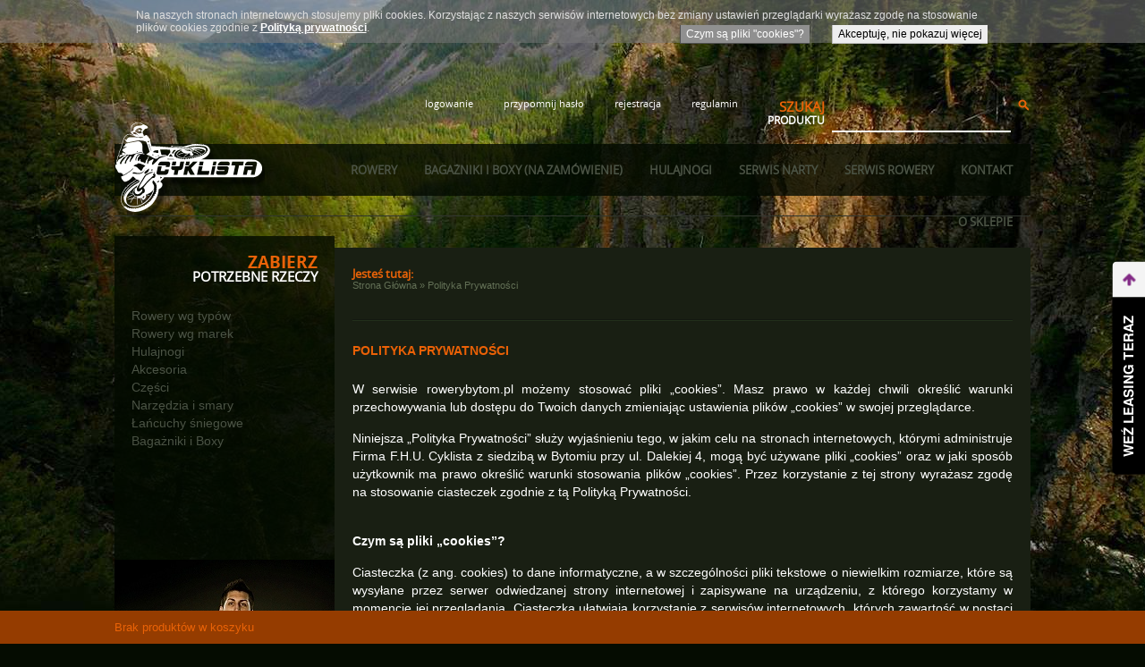

--- FILE ---
content_type: text/html; charset=UTF-8
request_url: https://www.rowerybytom.pl/polityka-prywatnosci,19.html
body_size: 8803
content:
<!DOCTYPE html PUBLIC "-//W3C//DTD XHTML 1.0 Transitional//EN" "http://www.w3.org/TR/xhtml1/DTD/xhtml1-transitional.dtd">
<html xmlns="http://www.w3.org/1999/xhtml">
 <title>Polityka prywatności, Sklep i serwis rowerowy Bytom, rowery Kross, Giant, CTM, części i akcesoria rowerowe, boxy i bagażniki samochodowe Thule, Taurus, hulajnogi, serwis nart i snowboardu</title>
 <meta name="Author" CONTENT="arris agencja interaktywna http://www.arris.pl"> 
 <meta NAME="keywords" CONTENT="sklep rowerowy bytom, części rowerowe bytom, serwis rowerów bytom, rowery kross, rowery ctm"> 
 <meta NAME="description" CONTENT="Sklep rowerowy Cyklista powstał w 1999 roku. Przez długi czas naszej działalności jesteśmy sklepem dla indywidualnych klientów. Dzięki naszej ciężkiej pracy i pasji ludzi, którzy łączą pracę z pasją jazdy na rowerze powstał sklep, w którym staramy się dobrze wykorzystać posiadaną wiedzę i długoletnie doświadczenie. Współpracujemy ze znanymi markami rowerowymi, których produkty są gwarancja wysokiej jakości i Państwa zadowolenia."> 
 <meta http-equiv="Content-Type" content="text/html; charset=UTF-8" />
 <link href="css/rowery-bytom.css?v=1.0.2h" rel="stylesheet" type="text/css" />
 <script type="text/javascript" src="js/jquery-1.9.1.min.js"></script>
 <script type="text/javascript" src="js/jquery-migrate-1.1.1.min.js"></script>
 <script type="text/javascript" src="js/common.js?v=1.0.2h"></script>
 <script type="text/javascript" src="js/jquery.autocomplete.js"></script>
 <script type="text/javascript" src="js/jquery.nanoscroller.min.js"></script>
 <link rel="shortcut icon" type="image/x-icon" href="/favicon.ico">
 <meta name="viewport" content="width=1024" />
 <meta name="google-site-verification" content="lVMcrhaIuzc1FmFSPNZckzhMbrP8UQDh9i7Y0zJ-gSE" />
</head>

<body class="bgsubpages">
<div id="ociasteczkach" style="z-index:99999;top:0px;width:100%;padding:10px 0;background-color:rgba(120,120,120,0.55);color:#e0e0e0!important;font-size:12px;"><center><div style="width:977px;text-align: left;font-family:Arial">Na naszych stronach internetowych stosujemy pliki cookies. Korzystając z naszych serwisów internetowych bez zmiany ustawień przeglądarki wyrażasz zgodę na stosowanie plików cookies zgodnie z <a style="font-weight:bold;color:#ffffff!important;font-size:12px;" href="/polityka-prywatnosci,19.html" class="ociasteczkach">Polityką prywatności</a>.<a href="#" onClick="return ociasteczkach('ociasteczkach_pl','read',365);" style="display:block;float:right;padding: 3px 6px;margin: 4px 25px 4px 0;color:#000000!important;background-color:#eeeeee!important;font-size:12px;text-decoration:none;border-left:1px solid #bbbbbb!important;border-bottom:1px solid #bbbbbb!important;">Akceptuję, nie pokazuj więcej</a><a href="http://www.ociasteczkach.pl/czym-sa-cookies.html" target="_blank" style="display:block;float:right;padding: 3px 6px;margin: 4px 25px 0 10px;color:#ffffff!important;background-color:#909090!important;font-size:12px;text-decoration:none;border-left:1px solid #505050!important;border-bottom:1px solid #505050!important;" title="cookies, ciasteczka, pliki cookies">Czym są pliki "cookies"?</a><script language="javascript">function ociasteczkach(n,v,e){var ed=new Date();ed.setDate(ed.getDate() + e);var cv=escape(v) + ((e==null) ? "" : "; expires="+ed.toUTCString());document.cookie=n + "=" + cv;document.getElementById("ociasteczkach").style.display = "none";}</script></div></center></div><a name="top"></a>

<div class="centerme">
  <div class="toparea">
    <div class="highermenuarea">
      <div class="item"><a href="https://www.rowerybytom.pl/regulamin,5.html">regulamin</a></div><div class="item"><a href="#" id="new_account">rejestracja</a></div><div class="item"><a href="#" id="forgot_password">przypomnij hasło</a></div><div class="item"><a href="#" id="log_in">logowanie</a></div>    </div>
	<div class="searcharea">
	  <div class="capt"><b>Szukaj</b><br />produktu</div>
	  <img src="gfx/loupe-ik.png" width="16" height="15" alt="szukaj produktu" class="ik" />
	  <div class="serchfield"><input type="text" class="sfield" name="phrase" id="phrase" /></div>
    </div>
  </div>
  <div class="topmenuarea"><a href="/" title="Cyklista - rowery Bytom"><img src="gfx/rowery-bytom-logo.png" width="168" height="115" border="0" class="logo" /></a>
    <div class="topmenu">
	  <div class="item"><a href="https://www.rowerybytom.pl/kontakt,9.html">Kontakt</a></div><div class="item"><a href="https://www.rowerybytom.pl/serwis-rowery,15.html">Serwis rowery</a></div><div class="item"><a href="https://www.rowerybytom.pl/serwis-narty,8.html">Serwis narty</a></div><div class="item"><a href="https://www.rowerybytom.pl/hulajnogi,18.html">Hulajnogi</a></div><div class="item"><a href="https://www.rowerybytom.pl/bagazniki-i-boxy--na-zamowienie-,17.html">Bagażniki i boxy (na zamówienie)</a></div><div class="item"><a href="https://www.rowerybytom.pl/rowery,7.html">Rowery</a></div><div class="item"><a href="https://www.rowerybytom.pl/o-sklepie,6.html">O sklepie</a></div>    </div>
  </div>
  <div class="topline"></div>

<div class="submain">

  <div class="leftcol">
    <div class="homecol2">
	<div class="pad">
	  <div class="hctoparea">
	    <h3 class="capt">ZABIERZ<br />
		  <b>POTRZEBNE RZECZY</b>
	    </h3>
	  </div>
	  <div class="homecatslist"><div class="nano"><div class="content">
		  
				   <div class="maincat" onclick="openSubcats(1);">Rowery wg typów</div>
				   <div class="subcats" id="subcats1">
				   				      <a href="https://www.rowerybytom.pl/crossowe,sklep_rowerowy_bytom,gr,78.html">Crossowe <span class="quantity">(7)</span></a>
				      				      <a href="https://www.rowerybytom.pl/dzieciece,sklep_rowerowy_bytom,gr,76.html">Dziecięce <span class="quantity">(2)</span></a>
				      				      <a href="https://www.rowerybytom.pl/junior-20,sklep_rowerowy_bytom,gr,97.html">Junior 20" <span class="quantity">(8)</span></a>
				      				      <a href="https://www.rowerybytom.pl/junior-24,sklep_rowerowy_bytom,gr,96.html">Junior 24" <span class="quantity">(4)</span></a>
				      				      <a href="https://www.rowerybytom.pl/mtb-26,sklep_rowerowy_bytom,gr,72.html">MTB 26" <span class="quantity">(2)</span></a>
				      				      <a href="https://www.rowerybytom.pl/mtb-29er,sklep_rowerowy_bytom,gr,92.html">MTB 29er <span class="quantity">(8)</span></a>
				      				      <a href="https://www.rowerybytom.pl/gravel,sklep_rowerowy_bytom,gr,125.html">GRAVEL <span class="quantity">(1)</span></a>
				      				      <a href="https://www.rowerybytom.pl/mtb-lady,sklep_rowerowy_bytom,gr,93.html">MTB LADY <span class="quantity">(4)</span></a>
				      				      <a href="https://www.rowerybytom.pl/dirt,sklep_rowerowy_bytom,gr,98.html">DIRT <span class="quantity">(2)</span></a>
				      				      <a href="https://www.rowerybytom.pl/miejskie-cruiser,sklep_rowerowy_bytom,gr,77.html">Miejskie, Cruiser <span class="quantity">(3)</span></a>
				      				      <a href="https://www.rowerybytom.pl/elektryczne,sklep_rowerowy_bytom,gr,105.html">Elektryczne <span class="quantity">(7)</span></a>
				      				      <a href="https://www.rowerybytom.pl/trekingowe,sklep_rowerowy_bytom,gr,71.html">Trekingowe <span class="quantity">(5)</span></a>
				      				   </div>
				   
				   <div class="maincat" onclick="openSubcats(85);">Rowery wg marek</div>
				   <div class="subcats" id="subcats85">
				   				      <a href="https://www.rowerybytom.pl/batavus,sklep_rowerowy_bytom,gr,122.html">Batavus <span class="quantity">(1)</span></a>
				      				      <a href="https://www.rowerybytom.pl/monteria,sklep_rowerowy_bytom,gr,118.html">Monteria <span class="quantity">(2)</span></a>
				      				      <a href="https://www.rowerybytom.pl/eco-bike,sklep_rowerowy_bytom,gr,124.html">Eco Bike <span class="quantity">(5)</span></a>
				      				      <a href="https://www.rowerybytom.pl/majdller,sklep_rowerowy_bytom,gr,123.html">Majdller <span class="quantity">(14)</span></a>
				      				      <a href="https://www.rowerybytom.pl/ctm,sklep_rowerowy_bytom,gr,88.html">Ctm <span class="quantity">(29)</span></a>
				      				   </div>
				   
				   <div class="maincat" onclick="openSubcats(91);">Hulajnogi</div>
				   <div class="subcats" id="subcats91">
				   				      <a href="https://www.rowerybytom.pl/micro,sklep_rowerowy_bytom,gr,100.html">Micro <span class="quantity">(3)</span></a>
				      				      <a href="https://www.rowerybytom.pl/akcesoria-do-hulajnog,sklep_rowerowy_bytom,gr,110.html">Akcesoria do hulajnóg <span class="quantity">(6)</span></a>
				      				   </div>
				   
				   <div class="maincat" onclick="openSubcats(4);">Akcesoria</div>
				   <div class="subcats" id="subcats4">
				   				      <a href="https://www.rowerybytom.pl/bidony,sklep_rowerowy_bytom,gr,55.html">Bidony <span class="quantity">(1)</span></a>
				      				      <a href="https://www.rowerybytom.pl/blotnik,sklep_rowerowy_bytom,gr,35.html">Błotnik <span class="quantity">(4)</span></a>
				      				      <a href="https://www.rowerybytom.pl/koszyk-bidonu,sklep_rowerowy_bytom,gr,54.html">Koszyk Bidonu <span class="quantity">(1)</span></a>
				      				      <a href="https://www.rowerybytom.pl/koszyk-rowerowy,sklep_rowerowy_bytom,gr,28.html">Koszyk Rowerowy <span class="quantity">(1)</span></a>
				      				      <a href="https://www.rowerybytom.pl/lampa,sklep_rowerowy_bytom,gr,39.html">Lampa <span class="quantity">(3)</span></a>
				      				   </div>
				   
				   <div class="maincat" onclick="openSubcats(5);">Części</div>
				   <div class="subcats" id="subcats5">
				   				      <a href="https://www.rowerybytom.pl/dynama,sklep_rowerowy_bytom,gr,56.html">Dynama <span class="quantity">(2)</span></a>
				      				   </div>
				   
				   <div class="maincat" onclick="openSubcats(79);">Narzędzia i smary</div>
				   <div class="subcats" id="subcats79">
				   				      <a href="https://www.rowerybytom.pl/klucze,sklep_rowerowy_bytom,gr,6.html">Klucze <span class="quantity">(6)</span></a>
				      				   </div>
				   
				   <div class="maincat" onclick="openSubcats(102);">Łańcuchy śniegowe</div>
				   <div class="subcats" id="subcats102">
				   				   </div>
				   
				   <div class="maincat" onclick="openSubcats(80);">Bagażniki i Boxy</div>
				   <div class="subcats" id="subcats80">
				   				   </div>
				   	  </div></div></div>
	</div>

  <a href="https://www.rowerybytom.pl/kontakt,9.html"><img src="gfx/nie-znalazles-szukanego-produktu.jpg" width="246" height="267" border="0" alt="" /></a>

  <div class="contact">
    <div class="pad">
	  <div class="capt">MASZ PYTANIA?<br />
	    <b>CHĘTNIE POMOŻEMY</b>
	  </div>
	  <div class="phone">+48 32 283 13 36<br />
+48 734 455 278</div>
	  <a href="mailto:cyklistabytom@gmail.com" class="email">cyklistabytom@gmail.com</a>
    </div>
  </div>

  <div class="clr"></div>
  </div>

<script>

$(document).ready(function(){

	$(".nano").nanoScroller({ alwaysVisible: true });

	$('.homecatslist a').mouseenter(function(){
		$(this).animate({'padding-left' : '6px'}, 80);
	}).mouseleave(function(){
		$(this).animate({'padding-left' : '0px'}, 150);
	});

});

</script>
  </div>
  
  <div class="rightcol">
    <div class="pad">
	  <div class="path">
	    <div class="capt">Jesteś tutaj:</div>
	    <a href="https://www.rowerybytom.pl/index.html" title="Strona główna">Strona główna</a> &raquo; <a href="https://www.rowerybytom.pl/polityka-prywatnosci,19.html" title="Polityka prywatności">Polityka prywatności</a>	  </div>
	  
	  <div class="twocolline"></div>
	  
	  <h1>Polityka prywatności</h1>
	  
	  		<div class="txt"><p>
	W serwisie rowerybytom.pl możemy stosować pliki &bdquo;cookies&rdquo;. Masz prawo w każdej chwili określić warunki przechowywania lub dostępu do Twoich danych zmieniając ustawienia plik&oacute;w &bdquo;cookies&rdquo; w swojej przeglądarce.</p>
<p>
	Niniejsza &bdquo;Polityka Prywatności&rdquo; służy wyjaśnieniu tego, w jakim celu na stronach internetowych, kt&oacute;rymi administruje Firma F.H.U. Cyklista&nbsp;z siedzibą w Bytomiu przy ul. Dalekiej 4, mogą być używane pliki &bdquo;cookies&rdquo; oraz w jaki spos&oacute;b użytkownik ma prawo określić warunki stosowania plik&oacute;w &bdquo;cookies&rdquo;. Przez korzystanie z tej strony wyrażasz zgodę na stosowanie ciasteczek zgodnie z tą Polityką Prywatności.</p>
<p>
	<br />
	<strong>Czym są pliki &bdquo;cookies&rdquo;?</strong></p>
<p>
	Ciasteczka (z ang. cookies) to dane informatyczne, a w szczeg&oacute;lności pliki tekstowe o niewielkim rozmiarze, kt&oacute;re są wysyłane przez serwer odwiedzanej strony internetowej i zapisywane na urządzeniu, z kt&oacute;rego korzystamy w momencie jej przeglądania. Ciasteczka ułatwiają korzystanie z serwis&oacute;w internetowych, kt&oacute;rych zawartość w postaci treści, zdjęć jak r&oacute;wnież reklam jest lepiej dopasowana pod kątem indywidualnych oczekiwań użytkownika.</p>
<p>
	<br />
	<strong>Co zyskujemy z plikami &bdquo;cookies&rdquo;?</strong></p>
<p>
	Dzięki zapisanych w plikach &quot;cookies&quot; informacjach, dowiadujemy się więcej o upodobaniach naszych użytkownik&oacute;w, dlatego możemy udoskonalać swoje serwisy czyniąc je lepiej dopasowanymi do Twoich potrzeb.</p>
<p>
	<br />
	<strong>Przykładowe zalety plik&oacute;w &bdquo;cookies&rdquo;:</strong></p>
<p>
	- Zapamiętują nasze odwiedziny na stronie i wybrane jej preferencje jak np. język<br />
	- Pomagają w dostarczaniu spersonalizowanej zawartości serwisu<br />
	- Pozwalają na korzystanie z kont w serwisach<br />
	- Umożliwiają pominięcie konieczności każdorazowego rejestrowania się<br />
	- Pozwalają na dokonywanie zakup&oacute;w on-line</p>
<p>
	<br />
	<strong>Pliki &bdquo;cookies&rdquo; możemy stosować w celu:</strong></p>
<p>
	- Konfiguracji serwisu: umożliwiają ustawienie funkcji i usług w serwisie<br />
	- Uwierzytelniania: umożliwiają informowanie gdy użytkownik jest zalogowany, dzięki czemu witryna może pokazywać odpowiednie informacje i funkcje<br />
	- Reklamy: umożliwiają wyświetlanie reklam, kt&oacute;re są bardziej interesujące dla użytkownik&oacute;w, a także personalizowanie reklam.<br />
	- Analizy i badania zachowań użytkownik&oacute;w: umożliwiają odczytanie preferencji użytkownik&oacute;w, kt&oacute;re pomagają zrozumieć w jaki spos&oacute;b użytkownik korzysta ze stron internetowych co umożliwia ulepszanie ich struktury i zawartości, z wyłączeniem personalnej identyfikacji użytkownika.</p>
<p>
	<br />
	<strong>Jakie pliki &bdquo;cookies&rdquo; możemy stosować?</strong></p>
<p>
	Na swoich stronach internetowych możemy stosować kilka rodzaj&oacute;w plik&oacute;w &bdquo;cookies&rdquo;:</p>
<p>
	- Ze względu na czas przez jaki plik &bdquo;cookie&rdquo; jest umieszczony w urządzeniu końcowym użytkownika: możemy stosować zar&oacute;wno pliki &bdquo;cookies&rdquo; umieszczone na czas sesji (czas korzystania z przeglądarki), jak i pliki, kt&oacute;re nie są kasowane po zamknięciu przeglądarki i pozostają w urządzeniu użytkownika na określony czas lub bez okresu ważności.</p>
<p>
	- Ze względu na pochodzenie wystawcy: możemy stosować zar&oacute;wno własne pliki &bdquo;cookies&rdquo;, jak i dopuszczamy możliwość stosowania zewnętrznych plik&oacute;w &bdquo;cookies&rdquo;, pochodzących od podmiot&oacute;w, z kt&oacute;rymi wsp&oacute;łpracujemy, takich jak Google oraz od podmiot&oacute;w realizujących dla nas kampanie reklamowe. Z uwagi na fakt, że spos&oacute;b działania niekt&oacute;rych plik&oacute;w &bdquo;cookies&rdquo; pochodzących od partner&oacute;w zewnętrznych może być inny, niż przedstawiony w niniejszej polityce, prosimy o zapoznanie się z informacjami na temat tych plik&oacute;w &bdquo;cookies&rdquo; dostępnymi na stronach internetowych naszych partner&oacute;w:</p>
<p>
	Google: <a href="https://www.google.pl/intl/pl/policies/technologies/cookies/" target="_blank">https://www.google.pl/intl/pl/policies/technologies/cookies/</a></p>
<p>
	- Ze względu na ingerencję w prywatność użytkownika: najczęściej możemy stosować pliki &bdquo;cookies&rdquo; potrzebne do umożliwienia działania funkcjonalności witryny, kt&oacute;rych stosowanie nie polega na śledzeniu użytkownika. Dodatkowo wykorzystujemy także pliki &bdquo;cookies&ldquo; do śledzenia zachowań użytkownik&oacute;w, jednak nie zbieramy informacji pozwalających zidentyfikować dane osobowe konkretnego użytkownika.</p>
<p>
	<br />
	<strong>Zarządzanie plikami &bdquo;cookies&rdquo;</strong></p>
<p>
	Domyślne ustawienia przeglądarki internetowej zazwyczaj pozwalają na umieszczanie plik&oacute;w &bdquo;cookies&rdquo; w urządzeniu końcowym użytkownika. W zgodzie z art. 173 ust. 2 ustawy Prawo telekomunikacyjne (Dz. U. z 21.12.2012 r., poz. 1445) pozostawienie takich ustawień przeglądarki po otrzymaniu informacji na temat plik&oacute;w &bdquo;cookies&rdquo; stosowanych w witrynie jest r&oacute;wnoznaczne z wyrażeniem zgody na stosowanie plik&oacute;w &bdquo;cookies&rdquo; w witrynach internetowych.</p>
<p>
	Użytkownik może w każdej chwili zmienić domyślne ustawienia przeglądarki w celu uniknięcia zamieszczenia plik&oacute;w &bdquo;cookies&rdquo; na jego urządzeniu. Ustawienia te mogą zostać zmienione w taki spos&oacute;b, aby blokować automatyczną obsługę plik&oacute;w &bdquo;cookies&rdquo; w ustawieniach przeglądarki internetowej bądź informować o ich każdorazowym przesłaniu na urządzenie użytkownika. Szczeg&oacute;łowe informacje o możliwości i sposobach obsługi plik&oacute;w &bdquo;cookies&rdquo; dostępne są w ustawieniach oprogramowania (przeglądarki internetowej).</p>
<p>
	Proszę pamiętać, że usunięcie lub blokada plik&oacute;w &bdquo;cookies&rdquo; może wiązać się z tym, że niekt&oacute;re sekcje naszych stron internetowych nie będą funkcjonowały poprawnie.</p>
<p>
	<br />
	<strong>Gromadzenie innych danych<br />
	</strong></p>
<p>
	Na naszych serwerach możemy przechowywać także inne dane niż te, kt&oacute;re pozyskujemy z wykorzystaniem plik&oacute;w cookies. Te dane to przede wszystkim adresy IP, z kt&oacute;rych użytkownicy przeglądają treści zamieszczone w naszym serwisie. Możemy przechowywać także czas nadejścia zapytania do naszego serwera, nazwę stacji roboczej użytkownika i informacje o tym, jakiej używa przeglądarki. Dodatkowo, jeśli użytkownik zostaje przekierowany na stronę internetową naszego serwisu z innej strony internetowej to możemy zbierać informację o adresie URL, z kt&oacute;rego nastąpiło przekierowanie.</p>
<p>
	<br />
	<strong>Wykorzystywanie danych<br />
	</strong></p>
<p>
	Zebrane dane przechowujemy przede wszystkim w celu zapewnienia możliwie najwyższej jakości administrowania serwisem. Ponadto służą nam one do sporządzania statystyk dotyczących sposobu korzystania przez użytkownik&oacute;w z naszego serwisu. Gromadzone dane nie są ujawniane osobom trzecim, za wyjątkiem upoważnionych przepisami prawa organ&oacute;w władzy publicznej.</p>
<p>
	<br />
	<strong>Dodatkowe informacje<br />
	</strong></p>
<p>
	Więcej na temat plik&oacute;w &quot;cookies&quot; można przeczytać tutaj:<br />
	<a href="http://www.ociasteczkach.pl/czym-sa-cookies.html " target="_blank">http://www.ociasteczkach.pl/czym-sa-cookies.html&nbsp;</a></p>
</div>
		    </div>
  </div>
  
  <div class="clr"></div>
  
</div>

  
  <div class="subline"></div>
  <div class="bottombannerarea">
	<img src="gfx/bb-wysylka-kurierem-30zl.png" width="306" height="97" class="bb_wk30" />
	<img src="gfx/bb-od-900-dostawa-gratis.png" width="246" height="97" class="bb_dg" />
	<img src="gfx/bb-dostawa-gratis-lokalnie.png" width="485" height="97" class="bb_dgl" />
  </div>
  <div class="bottomline"></div>
  <div class="bottomarea">
    <div class="bottommenuarea">
	  <div class="capt">INFORMACJE</div>
	  <div class="bottommenuitemactive"><a href="https://www.rowerybytom.pl/polityka-prywatnosci,19.html">Polityka prywatności</a></div>      
      <div class="clr"></div>
      <div class="txt">
        <div class="col">
          <strong>SKLEP ROWEROWY</strong><br />
          ul. Daleka 4<br />
          41-908 Bytom - Miechowice
        </div>
        <div class="col"><br />
          <a href="mailto:sklep@rowerybytom.pl">sklep@rowerybytom.pl</a><br />
          tel./fax: 32 283 13 36
        </div>
        <div class="clr"></div>
      </div>
    </div>
	<a href="#top" class="top">do góry</a>
	<div class="copyarea">Wszelkie prawa zastrzeżone przez &copy; www.rowerybytom.pl<br />
	  <span class="forbidden">Zakaz kopiowania treści i zdjęć bez zgody autora</span></div>
	
  </div>
  <div class="footerarea">
	<a href="http://www.arris.pl" target="_blank" class="arris"><img src="gfx/arris-hover.png" width="79" height="17" alt="arris strony internetowe chorzów" /></a>
  </div>

<span class="tsecs">0.0387508869 | Q: 21<br /><br /><br /><br /><br /></div>

<div id="dimmer"></div>

<div class="bottomshoppingcart" id="bottomshoppingcart" style="display: block;">
  <div class="centermecart">
    <!-- <img src="gfx/ik-cart-0.png" width="87" height="99" border="0" alt="" class="ikcart" /> -->
    <div id="cartshortinfoarea">
      <a id="buttoncartshow"  style="display: none;" class="cartshow" onclick="showHideCart()">Pokaż koszyk »</a>
      <div id="cartshortinfo">Brak produktów w koszyku</div>
    </div>
    <div class="clr"></div>
    <div class="smbreak"></div>
    <div id="cartslides">
    <table width="2048" cellpadding="0" cellpadding="0" border="0">
      <tr>
        <td valign="top" width="1940"><div id="cartdetails">
          <div id="orderdetails"></div>
          <div class="clr"></div>
          <br />
          <div onClick="showUserData()" class="cartshow">Dalej »</div>
          <div class="clr"></div>
        </div>
        </td>
        <td valign="top" width="1024"><div id="userdetails">
                    <table width="1024" cellspacing="2" cellpadding="2" border="0" class="cartinfo">
            <tbody>
              <tr>
                <td></td>
                <td colspan="2" class="capt">DANE KLIENTA</td>
                <td colspan="2" class="capt">Faktura</td>
              </tr>
              <tr>
                <td>&nbsp;</td>
                <td>Imię(*)<br /><input type="text" class="datafield" name="f_name" id="f_name" value="" onblur="saveTextField(this);"></td>
                <td>Nazwisko(*)<br /><input type="text" class="datafield" name="f_surname" id="f_surname" value="" onblur="saveTextField(this);"></td>
                <td class="invoice_field">Nazwa:<br /><input type="text" class="datafield" value="" name="f_inv_name" id="f_inv_name" onblur="saveTextField(this);"></td>
                <td class="invoice_field">NIP:<br /><input type="text" class="datafield" value="" name="f_inv_vat_number" id="f_inv_vat_number" onblur="saveTextField(this);"></td>
              </tr>
              <tr>
                <td>&nbsp;</td>
                <td>Adres(*)<br /><input type="text" class="datafield" name="f_street" id="f_street" value=" " onblur="saveTextField(this);"></td>
                <td>Miejscowość/Miasto(*)<br /><input type="text" class="datafield" name="f_city" id="f_city" value="" onblur="saveTextField(this);"></td>
                <td class="invoice_field">Adres<br /><input type="text" class="datafield" name="f_inv_street" id="f_inv_street" value="" onblur="saveTextField(this);"></td>
                <td class="invoice_field">Miejscowość/Miasto<br /><input type="text" class="datafield" name="f_inv_city" id="f_inv_city" value="" onblur="saveTextField(this);"></td>
              </tr>
              <tr>
                <td>&nbsp;</td>
                <td>Kod(*)<br /><input type="text" class="datafield" name="f_post_code" id="f_post_code" value="" onblur="saveTextField(this);"></td>
                <td>Telefon(*)<br /><input type="text" class="datafield" name="f_phone" id="f_phone" value="" onblur="saveTextField(this);"></td>
                <td class="invoice_field">Kod<br /><input type="text" maxlength="8" class="datafield" name="f_inv_post_code" id="f_inv_post_code" value="" onblur="saveTextField(this);"></td>
                <td></td>
              </tr>
              <tr>
                <td>&nbsp;</td>
				                <td valign="top">Dostawa<br /><input type="radio" name="f_delivery" id="f_delivery_delivery" value="delivery" checked onClick="updateDeliveryField();" /><label for="f_delivery_delivery"> wysyłka kurierem</label><br />
				                  <input type="radio" name="f_delivery" id="f_delivery_own" value="own" onClick="updateDeliveryField();" /><label for="f_delivery_own"> odbiór osobisty</label>
                </td>
                <td valign="top">Email(*)<br />                <input type="text" class="datafield" name="f_email" id="f_email" value="" onblur="saveTextField(this);" />
                
                </td>
                <td colspan="2" rowspan="2" valign="top">Uwagi<br />
                  <textarea name="f_comment" id="f_comment" class="datafield" onblur="saveTextField(this);"></textarea></td>
              </tr>
			  <tr>
                <td>&nbsp;</td>
				                <td>Płatność<br /><input type="radio" name="f_payment" id="f_payment_cash" value="cash" checked onClick="updatePaymentField();" /><label for="f_payment_cash"> gotówka</label><br />
				                  <input type="radio" name="f_payment" id="f_payment_card" value="card" onClick="updatePaymentField();" /><label for="f_payment_card"> karta płatnicza / przelew</label>
                </td>
                <td valign="top"></td>
              </tr>
              <tr>
                <td></td>
                <td colspan="3"><p>
                  <div id="fagreearea"><input type="checkbox" value="1" name="f_agree" id="f_agree"> (*) Wyrażam zgodę na przetwarzanie moich danych osobowych w celu realizacji zapytania.</div>
                  <div id="facceptarea"><input type="checkbox" value="1" name="f_accept" id="f_accept"> (*) <a href="https://www.rowerybytom.pl/regulamin,5.html" target="_blank">Zapoznałem się i akceptuję Regulamin</a></div></p>
                  <p>&nbsp;</p></td>
                <td><input type="button" value="&laquo; Wróć do koszyka" onClick="showUserData()" class="cartback" name="" />&nbsp;<input type="button" value="Dalej &raquo;" class="zamawiambutton" onClick="gotoResumee();" name="" />
                  <br /></td>
              </tr>
            </tbody>
          </table>        
        
        
        </div></td>
      </tr>
    </table>
    </div>
    
  </div>
</div>





<div id="praddedarea">
  <div class="pad">Produkt został dodany do koszyka</div>
</div>
<div class="popupcontainer" id="log_in_box">
  <div class="closebox">x</div>
  <div class="pad">
    <div class="area">
      <form action="/" method="post" id="login_form">
      <input type="hidden" name="act" value="login" />
      Adres e-mail<br />
      <input type="text" name="login_email" id="login_email" /><br />
      Hasło<br />
      <input type="password" name="login_password" id="login_password" />
      <br />
      <div id="remindpasspls">Zapomniałem hasła</div>
      <div id="logmein" class="submit">Zaloguj mnie</div>
      </form>
    </div>
  </div>
</div>


<div class="popupcontainer" id="forgot_password_box">
  <div class="closebox">x</div>
  <div class="pad">
    <div class="area" id="forgot_password_area">
      Podaj Twój adres e-mail<br />
      <input type="text" id="forgotpassword_email" />
      <br />
      <div class="err"></div>
      <div id="remindmepassword" class="submit">Przypomnij hasło</div>
    </div>
  </div>
</div>


<div class="popupcontainer" id="new_account_box">
  <div class="closebox">x</div>
  <div class="pad">
    <div class="area" id="new_account_area">

      <table cellspacing="0" cellpadding="3" border="0">

        <tr>
          <td colspan="2" valign="top"><span class="star">*</span>Adres e-mail<br />
            <input type="text" id="new_account_email" />
          </td>
        </tr>

         <tr>
          <td valign="top">Hasło<span class="star">*</span><br />
            <input type="password" id="new_account_password" />
          </td>
          <td valign="top">Powtórz hasło<span class="star">*</span><br />
            <input type="password" id="new_account_password_re" />
          </td>
        </tr>
        
        <tr>
          <td colspan="2"><div class="tinybreak"></div></td>
        </tr>
        
        <tr>
          <td valign="top">Imię<span class="star">*</span><br />
            <input type="text" id="new_account_name" />
          </td>
          <td valign="top">Nazwisko<span class="star">*</span><br />
            <input type="text" id="new_account_surname" />
          </td>
        </tr>
        
        <tr>
          <td valign="bottom">Płeć<span class="star">*</span><br />
            <input type="radio" name="new_account_sex" id="new_account_sex_f" class="radio" /><label for="new_account_sex_f" class="sexchoose"> kobieta</label>
          </td>
          <td valign="bottom">
            <input type="radio" name="new_account_sex" id="new_account_sex_m" class="radio" /><label for="new_account_sex_m" class="sexchoose"> mężczyzna</label>
          </td>
        </tr>
        
        <tr>
          <td valign="top">Kod pocztowy<span class="star">*</span><br />
            <input type="text" id="new_account_postcode" />
          </td>
          <td valign="top">Miasto<span class="star">*</span><br />
            <input type="text" id="new_account_city" />
          </td>
        </tr>
        
        <tr>
          <td valign="top">Ulica<span class="star">*</span><br />
            <input type="text" id="new_account_street" />
          </td>
          <td valign="top">Numer domu / lokalu<span class="star">*</span><br />
            <input type="text" id="new_account_street_no" />
          </td>
        </tr>
        
        <tr>
          <td valign="top">Numer telefonu<span class="star">*</span><br />
            <input type="text" id="new_account_phone" />
          </td>
          <td valign="top"></td>
        </tr>
        
        <tr>
                  <td colspan="2" class="agreetxt"><input type="checkbox" id="f_new_account_agree"> Wyrażam zgodę na przetwarzanie moich danych<br />osobowych zgodnie z <a href="https://www.rowerybytom.pl/regulamin,5.html" target="_blank">regulaminem sklepu</a>.</td>
        </tr>

     </table>
      <br />
      <div class="err"></div>
      <div id="newaccountcreate" class="submit">Zarejestruj mnie</div>
    </div>
  </div>
</div>

<script>

var base_url = 'https://www.rowerybytom.pl/';
var isLogged = false;


</script>



<script>

var kiter = 0;
var prevbh = 0;
var maxh = 0;
var newh = 0;
var bta = new Array(4);


var addingToCart = false;


$(document).ready(function(){


   $('.addtocartbutton').click(function(e)
      {
       if (!addingToCart)
         {
          addingToCart = true;
          
          e.stopPropagation();
          addToCart($(this).attr('id'));
         //productAddedShow(e.pageX, e.pageY);
         }
      });	

  
});


</script>

<script>
  (function(i,s,o,g,r,a,m){i['GoogleAnalyticsObject']=r;i[r]=i[r]||function(){
  (i[r].q=i[r].q||[]).push(arguments)},i[r].l=1*new Date();a=s.createElement(o),
  m=s.getElementsByTagName(o)[0];a.async=1;a.src=g;m.parentNode.insertBefore(a,m)
  })(window,document,'script','//www.google-analytics.com/analytics.js','ga');

  ga('create', 'UA-48209053-1', 'rowerybytom.pl');
  ga('send', 'pageview');

var slease = document.createElement('script');
        slease.type = 'text/javascript';
        slease.src ='https://rep.leaselink.pl/plugin/41fdc8.js';
 slease.charset = 'UTF-8'
        document.body.appendChild(slease); 
 
</script>

</body>

</html>

--- FILE ---
content_type: text/css
request_url: https://www.rowerybytom.pl/css/rowery-bytom.css?v=1.0.2h
body_size: 5180
content:
@font-face {
    font-family: 'OpenSansRegular';
    src: url('fontface/OpenSans-Regular-webfont.eot');
    src: url('fontface/OpenSans-Regular-webfont.eot?#iefix') format('embedded-opentype'),
         url('fontface/OpenSans-Regular-webfont.woff') format('woff'),
         url('fontface/OpenSans-Regular-webfont.ttf') format('truetype'),
         url('fontface/OpenSans-Regular-webfont.svg#OpenSansRegular') format('svg');
    font-weight: normal;
    font-style: normal;
}

@font-face {
    font-family: 'OpenSansBold';
    src: url('fontface/OpenSans-Bold-webfont.eot');
    src: url('fontface/OpenSans-Bold-webfont.eot?#iefix') format('embedded-opentype'),
         url('fontface/OpenSans-Bold-webfont.woff') format('woff'),
         url('fontface/OpenSans-Bold-webfont.ttf') format('truetype'),
         url('fontface/OpenSans-Bold-webfont.svg#OpenSansBold') format('svg');
    font-weight: normal;
    font-style: normal;

}


a, input, textarea{
	-moz-outline-style: none;
	outline: none;
	outline-color: invert;
	outline-style: none;
	outline-width: medium;
}

form{
	margin: 0;
	padding: 0;
}

p, td{
	color: #ffffff;
	font-size: 13px;
}

img{
	border: 0;
}

body{
	margin: 0;
	padding: 0;
	background-color: #050c01;
	background-image: url(../gfx/bg1.jpg);
	background-position: center top;
	background-repeat: no-repeat;
	font-family: arial, 'Trebuchet ms';
	font-size: 12px;
}

body.bghome{
	background-image: url(../gfx/bg1.jpg);
}

body.bgsubpages{
	background-image: url(../gfx/bg-subpages.jpg);
}

.centerme{
	width: 1024px;
	margin-left: auto;
	margin-right: auto;
}

.centermecart{
	width: 1024px;
	margin-left: auto;
	margin-right: auto;
	overflow: hidden;
	
}


.toparea{
	height: 113px;
	position: relative;
}

.topmenuarea{
	height: 58px;
	background-image: url(../gfx/top-menu-bg.png);
	background-repeat: repeat-x;
	background-position: left top;
}

.logo{
	float: left;
	margin-top: -25px;
}

.topline{
	height: 45px;
	background-image: url(../gfx/top-line-bg.png);
	background-repeat: repeat-x;
	background-position: left center;
}

.homemain{
	width: 1024px;
	height: 380px;
	margin-bottom: 
}

.submain{
	width: 1024px;
	min-height: 380px;
	margin-bottom: 
}

.subline{
	height: 31px;
	background-image: url(../gfx/top-line-bg.png);
	background-repeat: repeat-x;
	background-position: left center;
}

.bottombannerarea{
	height: 75px;
}

.bottomline{
	height: 66px;
	background-image: url(../gfx/top-line-bg.png);
	background-repeat: repeat-x;
	background-position: left center;
}

.bottomarea{
	margin-top: 16px;
	height: 134px;
	position: relative;
	margin-bottom: 20px;
	border-bottom: 2px solid #151d10;
}

.bottommenuarea{
	position: absolute;
	width: 390px;
	float: left;
}

.bottommenuarea .txt{
	color: #4a5144;
	padding: 20px 0 15px 0;
}

.bottommenuarea .txt .col{
	float: left;
	width: 180px;
}

.bottommenuarea .txt strong{
	color: #EA6308;
}

.bottommenuarea .txt a{
	color: #4a5144;
	text-decoration: underline;
}

.bottommenuarea .txt a:hover{
	color: #ea6308;
}

.bottommenuitem, .bottommenuitemactive{
	float: left;
	width: 150px;
	margin-right: 15px;
	margin-bottom: 7px;
}

.bottommenuitem a{
	display: block;
	padding: 0 0 0 20px;
	background-image: url(../gfx/arr-right-sm.png);
	background-position: left center;
	background-repeat: no-repeat;
	color: #4a5144;
	text-decoration: none;
	font-size: 11px;
}

.bottommenuitem a:hover{
	color: #ea6308;
}

.bottommenuitemactive a{
	display: block;
	padding: 0 0 0 20px;
	background-image: url(../gfx/arr-right-sm.png);
	background-position: left center;
	background-repeat: no-repeat;
	color: #ea6308;
	text-decoration: none;
	font-size: 11px;
}

.capt{
	color: #ea6308;
	font-size: 13px;
	font-weight: bold;
	font-family: OpenSansRegular, Arial, 'Trebuchet Ms';
}

.bb_wk30{
	float: left;
	margin-left: -13px;
}

.bb_dg, .bb_dgl{
	float: left;
}

.top{
	color: #ea6308;
	font-size: 11px;
	display: block;
	float: right;
	width: 500px;
	text-align: right;
}

.copyarea{
	float: right;
	width: 500px;
	background-image: url(../gfx/cyklista-copy-logo.png);
	background-position: right center;
	background-repeat: no-repeat;
	position: absolute;
	bottom: 20px;
	right: 0;
	padding: 10px 100px 20px 0;
	color: #282c25;
	font-size: 11px;
	text-align: right;
	line-height: 19px;
}

.copyarea .forbidden{
	text-transform: uppercase;
	text-decoration: underline;
}

.footerarea{
	position: relative;
	height: 100px;
}

.arris{
	width: 79px;
	height: 17px;
	background-image: url(../gfx/arris.png);
	background-position: center top;
	background-repeat: no-repeat;
	position: absolute;
	display: block;
	right: 0px;
	top: 20px;
}

.arris img{
		-ms-filter:"progid:DXImageTransform.Microsoft.Alpha(Opacity=0)";
		filter: alpha(opacity=0);
		-moz-opacity:0;
		-khtml-opacity: 0;
		opacity: 0;
}

.tsecs{
	color: #353535;
	font-size: 10px;
}

.topmenu{
	font-family: OpenSansRegular, arial, 'trebchet ms';
	font-size: 13px;
	font-weight: bold;
	text-transform: uppercase;
}

.topmenu div.item{
	float: right;
	margin: 20px 20px 0 10px;
	height: 38px;
}

.topmenu div.item a{
	color: #4b5345;
	text-decoration: none;
}

.topmenu div.item a:hover{
	color: #ea6308;
	text-decoration: none;
}

.topmenu div.itemactive{
	float: right;
	margin: 20px 20px 0 10px;
	height: 46px;
	background-image: url(../gfx/bottom-orange-shadow-bg.png?v2);
	background-position: left bottom;
	background-repeat: repeat-x;
}

.topmenu div.itemactive a{
	color: #ea6308;
	text-decoration: none;
}

.searcharea{
	position: absolute;
	width: 288px;
	height: 30px;
	right: 0px;
	bottom: 20px;
	padding-right: 22px;
}

.searcharea .capt{
	color: #ffffff;
	font-size: 12px;
	width: 80px;
	float: left;
	text-align: right;
	text-transform: uppercase;
	line-height: 16px;
}

.searcharea .capt b{
	color: #ea6308;
	font-size: 15px;
}
.searcharea .ik{
	float: right;
	margin-right: -20px;
	cursor: pointer;
}

.searcharea .serchfield{
	height: 35px;
	margin-bottom: -5px;
	border-bottom: 2px solid #ffffff;
	width: 200px;
	float: right;
}

.searcharea .sfield{
	width: 200px;
	height: 22px;
	font-size: 17px;
	color: #ffffff;
	margin-top: 12px;
	border: none;
	background-color: transparent;
}

.highermenuarea{
	font-family: OpenSansRegular, arial, 'trebchet ms';
	position: absolute;
	top: 60px;
	right: 327px;
	width: 480px;
}

.highermenuarea .item, .highermenuarea .itemactive{
	float: right;
	margin-left: 34px;
}

.highermenuarea .item a{
	color: #ffffff;
	text-decoration: none;
	font-size: 11px;
}

.highermenuarea .item a:hover, .highermenuarea .itemactive a{
	color: #ea6308;
	text-decoration: none;
	font-size: 11px;
}

.leftcol{
	width: 246px;
	float: left;
}

.rightcol{
	width: 778px;
	float: right;
	background-color: #191f13;
	min-height: 790px;
}

.rightcol .pad{
	padding: 20px;
}

.path{
	color: #637056;
	font-size: 11px;
	height: 60px;
}

.path .capt{
	color: #ea6308;
	font-size: 13px;
	font-weight: bold;
	margin-bottom: -2px;
}

.path a{
	color: #637056;
	font-size: 11px;
	text-decoration: none;
	text-transform: capitalize;
}

.path a:hover{
	color: #ea6308;
}

.clr{
	clear: both;
}

.twocolline{
	border-top: 1px solid #131811;
	border-bottom: 1px solid #232f1b;
}

h1{
	font-size: 14px;
	font-weight: bold;
	color: #eb6106;
	margin: 25px 0;
	text-transform: uppercase;
}

.rightcol .pad img.mainpict{
	float: left;
	margin: 4px 17px 7px 0;
}

.rightcol .pad div.header{
	color: #ffffff;
	font-weight: normal;
	font-size: 14px;
	line-height: 22px;
	text-align: justify;
	margin-bottom: 45px;
	padding: 0;
}

.rightcol .pad div.header p{
	font-size: 14px;
	line-height: 22px;
}

.rightcol .pad div.header b, .rightcol .pad div.header strong{
	font-weight: bold;
	color: #EA6308;
	line-height: 22px;
	font-size: 14px;
}

.rightcol .pad div.txt, .rightcol .pad div.txt p{
	color: #ffffff;
	font-weight: normal;
	font-size: 14px;
	line-height: 20px;
	text-align: justify;
}

p{
	margin: 0 0 15px 0;
}

.rightcol .pad div.txt, .rightcol .pad div.txt ol li{
	margin-bottom: 15px;
}

.rightcol .pad div.header a, .rightcol .pad div.txt a{
	color: #ea6308;
	text-decoration: none;
	border-bottom: 1px dotted #ea6308;
}

.homecol1{
	width: 293px;
	height: 380px;
	float: left;
	display: block;
}

.homecol1 img{
	margin-left: -75px;
}

.homecol2{
	width: 246px;
	min-height: 380px;
	background-image: url(../gfx/homecol2-bg.png);
	background-position: left top;
	background-repeat: repeat-y;
	display: block;
	float: left;
}

.homecol2 .pad, .homecol3 .pad{
	padding: 21px 19px 0 19px;
}

.homecol2 .pad h3.capt, .homecol3 .pad h3.capt{
	font-size: 19px;
	font-weight: bold;
	font-family: OpenSansBold, arial;
	color: #ea6308;
	line-height: 16px;
	margin: 0;
	padding: 0;
}

.homecol2 .pad h3.capt b, .homecol3 .pad h3.capt b{
	font-size: 15px;
	font-weight: bold;
	font-family: OpenSansRegular, arial;
	color: #ffffff;
}

.homecol2 .contact{
	width: 246px;
	height: 205px;
	background-image: url(../gfx/kontakt-lewa-kolumna-tlo.jpg?v1);
	background-position: bottom left;
	background-repeat: no-repeat;
	background-color: #ffffff;
}

.homecol2 .contact .pad{
	padding: 22px 0 0 19px;
}

.homecol2 .contact .pad .capt{
	font-family: OpenSansBold, arial;
	font-size: 18px;
	line-height: 16px;
	font-weight: bold;
	color: #3d4635;
	margin-bottom: 13px;
}

.homecol2 .contact .pad .capt b{
	font-size: 14px;
	line-height: 16px;
	font-weight: bold;
	color: #929779;
}

.homecol2 .contact .pad .phone{
	font-family: OpenSansBold, arial;
	font-size: 20px;
	font-weight: bold;
	color: #929779;
	margin-bottom: 2px;
}

.homecol2 .contact .pad .email{
	font-family: OpenSansBold, arial;
	font-size: 12px;
	font-weight: normal;
	color: #EA6308;
	display: block;
	text-decoration: none;
	padding-left: 23px;
	
}

.homecol3{
	width: 485px;
	height: 380px;
	background-image: url(../gfx/homecol3-bg.png);
	background-position: left top;
	background-repeat: repeat-y;
	display: block;
	float: left;
}

.hctoparea{
	height: 58px;
}
.hctoparea h3{
	text-align: right;
}

.toleft{
	display: block;
	float: left;
}

.toright{
	display: block;
	float: right;
}

.homecol3 .homecol3left{
	display: block;
	float: left;
	width: 354px;
}

.homecol3 .homecol3right{
	display: block;
	float: right;
	width: 131px;
}

.homecatslist{
	width: 209px;
	height: 283px;
	overflow: hidden;
}

.homecatslist a{
	font-size: 13px;
	color: #868a83;
	display: block;
	margin: 0;
	padding: 1px 0;
	text-decoration: none;
}

.homecatslist a:hover{
	color: #ea6308;
}

.homecatslist a.act{
	font-size: 13px;
	color: #ea6308;
	display: block;
	margin: 0;
	padding: 1px 0;
	text-decoration: none;
}


.homecatslist a .quantity{
	font-size: 11px;
}

.homecatslist .maincat{
	font-size: 14px;
	color: #4b5345;
	display: block;
	font-weight: normal;
	margin: 0;
	padding: 2px 0 2px 0;
	text-decoration: none;
	cursor: pointer;
}

.homecatslist .maincat:hover{
	color: #ea6308;
}

.homecatslist .maincatact{
	font-size: 13px;
	color: #ea6308;
	display: block;
	font-weight: normal;
	margin: 0;
	padding: 1px 0;
	text-decoration: none;
	cursor: pointer;
}

.homecatslist div.subcats{
	display: none;
	padding: 5px 0px 5px 15px;
}

.homecatslist div.maincat span.quantity{
	font-size: 11px;
	font-weight: normal;
	color: #909090;
}

.productbox{
	width: 150px;
	height: 280px;
	float: left;
	margin-right: 18px;
	position: relative;
}

.productbox .imgarea{
	width: 150px;
	height: 210px;
	background-color: #ffffff;
	top: 0;
	left: 0;
	position: absolute;
	z-index: 10;
	background-position: center center;
	background-repeat: no-repeat;
}

.productbox .imgedge{
	position: absolute;
	left: 10px;
	top: 10px;
	z-index: 11;
}

.productbox a.prodname{
	text-decoration: none;
	font-size: 12px;
	font-weight: bold;
	color: #ffffff;
	position: absolute;
	top: 220px;
	left: 0;
}

.productbox a.prodname:hover{
	color: #ea6308;
}

.productbox .price{
	position: absolute;
	left: 0;
	bottom: 0;
	font-size: 14px;
	font-weight: bold;
	color: #ea6308;
}

.productbox .price .pln{
	font-size: 10px;
	color: #ea6308;
	padding-left: 3px;
	padding-bottom: 3px;
}

.productbox .gotoproduct{
	position: absolute;
	right: 0px;
	bottom: 0px;
}

.productbox .addtocart{
	position: absolute;
	right: 42px;
	bottom: 0px;
}

/* ! SCROLL - start */

/** initial setup **/
.nano {
  position : relative;
  width    : 100%;
  height   : 100%;
  overflow : hidden;
}
.nano .content {
  position      : absolute;
  overflow      : scroll;
  overflow-x    : hidden;
  top           : 0;
  right         : 0;
  bottom        : 0;
  left          : 0;
}
.nano .content:focus {
  outline: thin dotted;
}
.nano .content::-webkit-scrollbar {
  visibility: hidden;
}
.has-scrollbar .content::-webkit-scrollbar {
  visibility: visible;
}
.nano > .pane {
  background-image : url(../gfx/pane-bg.png);
  background-position: top center;
  background-repeat: repeat-y;
  position   : absolute;
  width      : 10px;
  right      : 0;
  top        : 0;
  bottom     : 0;
  visibility : hidden\9; /* Target only IE7 and IE8 with this hack */
  opacity    : .01; 
  -webkit-transition    : .2s;
  -moz-transition       : .2s;
  -o-transition         : .2s;
  transition            : .2s;
}
.nano > .pane > .slider {
  background: #ea6308;
  position              : relative;
  margin                : 0 1px;
  cursor: pointer;
}
.nano:hover > .pane, .pane.active, .pane.flashed {
  visibility : visible\9; /* Target only IE7 and IE8 with this hack */
  opacity    : 0.99;
}


/* ! SCROLL - STOP */


.catname{
	float: right;
}

.catname h1{
	margin: 0;
	padding: 0;
	font-size: 19px;
	color: #ffffff;
	font-family: OpenSansRegular;
	margin-top: -4px;
	font-weight: bold;
}

.proddetcapt{
	float: right;
	text-align: right;
	margin: 0;
	padding: 0;
	font-size: 21px;
	color: #ea6309;
	font-family: OpenSansBold;
	margin-top: 2px;
	line-height: 18px;
	text-transform: uppercase;
}

.proddetcapt b{
	font-size: 15px;
	color: #ffffff;
}

.catlineinside{
	margin-top: 34px;
	margin-bottom: 34px;
}

.incat{
	height: 280px;
}

.incat .productbox{
	margin-right: 46px;
}

.incat .productbox:last-child{
	margin-right: 0px;
}

.naviareatop{
	margin-bottom: 30px;
}

.naviareabottom{
	margin-top: 30px;
}

.naviarea{
	background-color: #202618;
	padding: 28px 18px;
	color: #ffffff;
	font-size: 12px;
}

.naviarea .params{
	float: left;
	margin-right: 35px;
	width: 190px;
}

.naviarea .pages{
	text-align: center;
	float: right;
}

.naviarea .pages a{
	color: #ffffff;
	text-decoration: none;
}

.naviarea .pages a:hover{
	color: #eb640a;
}

.naviarea .pages a.act{
	color: #eb640a;
	font-weight: bold;
}

.producttop{
	padding-right: 17px;
	margin-bottom: 25px;
}

.producttop .productpict{
	width: 253px;
	position: relative;
	float: left;
	margin-right: 25px;
	display: block;
}


.producttop .productpict .imgarea{
	width: 253px;
	height: 354px;
	background-color: #ffffff;
	top: 0;
	left: 0;
	position: absolute;
	z-index: 10;
	background-position: center center;
	background-repeat: no-repeat;
}

.producttop .productpict .imgedge{
	position: absolute;
	left: 10px;
	top: 10px;
	z-index: 11;
}

.producttop h1{
	font-size: 20px;
	font-family: OpenSansBold, arial;
	color: #ffffff;
	margin: -5px 0 25px 0;
	line-height: 24px;
	padding: 0;
}

.producttop .param{
	font-size: 14px;
	color: #ffffff;
	padding: 4px 0;
}

.producttop .param b{
	color: #ea6309;
}

.producttop .param{
	padding: 4px 0;
}

.producttop .catlineinside{
	width: 443px;
	float: right;
}

.producttop .pricearea{
	height: 40px;
	position: relative;
}

.producttop .pricearea img{
	position: absolute;
	right: 0px;
	top: 12px;
	cursor: pointer;
}

.producttop .pricearea .price{
	font-family: OpenSansBold, arial;
	float: left;
	font-size: 33px;
	color: #ea6309;
}

.producttop .pricearea .price .pln{
	font-size: 13px;
	float: right;
	margin-bottom: 8px;
	margin-left: 3px;
}

.prodnpp{
	float: right;
	width: 443px;
}

.productdesc .capt{
	font-size: 14px;
}

.similarcapt{
	font-size: 14px;
	color: #ffffff;
	font-family: OpenSansBold, arial;
	padding: 0px 0 15px 0;
}



/* ! TEXT FORMAT */

.productdesc h3, .productdesc h3 p{
	font-size: 14px;
	line-height: 24px;
	color: #ffffff;
	font-weight: normal;
}

.productdesc h3, .productdesc h3 p a{
	color: #EA6308;
	text-decoration: none;
	border-bottom: 1px solid #EA6308;
}

.productdesc h3 table.bike-specifications{
	width: 400px;
	margin-bottom: 15px;
}

.productdesc table td:first-child, table .par{
	color: #ea6309 !important;
}

.productdesc table td, .productdesc table th{
	padding: 4px 8px 4px 0;
}

.productdesc h3 table.bike-specifications th{
	color: #ea6309;
	width: 140px;
	text-align: left;
}

.productdesc h3 table.bike-specifications th.heading, .productdesc h3 table td.thead{
	background-color: #ea6309;
	color: #ffffff;
	text-align: center;
}

.productdesc h3 table.bike-specifications th.heading h3{
	padding: 4px 0;
	margin: 0;
}

.productdesc h3 table.bike-specifications td{
	font-weight: normal;
}

div.rightcol div.pad div.txt table.pricelist tr th{
	background-color: #ea6309;
	color: #ffffff;
	text-align: center;
	padding: 10px 4px;
	font-weight: bold;
	text-transform: uppercase;
	
}
div.rightcol div.pad div.txt table.pricelist{
	margin: 0;
	border: 0;
}

div.rightcol div.pad div.txt table.pricelist:last-child{
	margin-bottom: 25px;
}

div.rightcol div.pad div.txt table.pricelist tr td{
	font-weight: bold;
	padding: 10px 4px;
}

div.rightcol div.pad div.txt table.pricelist tr:nth-child(odd) td{
	background-color: #272d1f;
}

div.rightcol div.pad div.txt table.pricelist tr td:last-child{
	text-align: right;
}

/* ! TEXT FORMAT */


/* !CART BOTTOM */

.bottomshoppingcart{
	bottom: 0px;
	position: fixed;
	height: 35px;
	border-top: 2px solid #953c00;
	z-index: 10;
	width: 100%;
	left: 0;
	overflow: hidden;
	color: #ffffff;
	background: #953c00;
	z-index: 100;	
}

.bottomshoppingcart a{
	color: #ffffff;
}

img.ikcart{
	float: right;
	margin-top: -20px;
	z-101;
}
#cartshortinfoarea{
	font-size: 13px;
	padding-top: 9px;
}

#cartshortinfo{
	font-size: 13px;
	color: #ea6307;
}

#cartshortinfo b{
	color: #ffffff;
}

.bottomshoppingcart td{
	font-size: 11px;
}

.bottomshoppingcart td input.datafield{
    background-color: #6C2B00;
    border: 1px solid #843401;
    box-shadow: 2px 2px 5px #4e1f00 inset;
    color: #E25C07;
    font-family: arial;
    text-align: left;
    width: 140px;
    margin: 2px 0 6px 0;
    font-size: 11px;
    height: 19px;
}

.bottomshoppingcart td textarea.datafield{
    background-color: #6C2B00;
    border: 1px solid #843401;
    box-shadow: 2px 2px 5px #4e1f00 inset;
    color: #E25C07;
    font-family: arial;
    text-align: left;
    width: 270px;
    margin: 2px 0 6px 0;
    font-size: 11px;
    height: 70px;
}

.bottomshoppingcart td input.fielderr{
	border: 1px solid #fc0000;
}

.bottomshoppingcart td input.fieldsaved, .bottomshoppingcart td textarea.fieldsaved{
	background-color: #f9fd00;
}

.cartshow{
	border: medium none;
	color: #FFFFFF;
	display: block;
	float: right;
	font: 14px Arial,Helvetica,sans-serif;
	padding: 6px;
	text-align: center;
	text-decoration: none;
	cursor: pointer;
	margin-top: -5px;
	background-color: #ea6307;
}

.cartback{
	background-color: #7b3100;
    border: medium none;
    color: #FFFFFF;
    display: block;
    float: left;
    font: 14px Arial,Helvetica,sans-serif;
    padding: 6px;
    text-align: center;
    text-decoration: none;
    cursor: pointer;
    margin-right: 4px;
}
.zamawiambutton{
	background-color: #ea6307;
    border: medium none;
    color: #FFFFFF;
    display: block;
    float: right;
    font: 14px Arial,Helvetica,sans-serif;
    padding: 6px;
    text-align: center;
    text-decoration: none;
    cursor: pointer;
}

.delprod{
	border: medium none;
	color: #eb6106;
	font: 11px Arial,Helvetica,sans-serif;
	padding: 4px;
	text-align: center;
	text-transform: lowercase;
	cursor: pointer;
	text-decoration: underline;
}

.smbreak{
	margin-top: 40px;
	margin-bottom: 15px;
	height: 2px;
	background-image: url(../gfx/orange-line-bg.png);
	background-position: center bottom;
	background-repeat: repeat-x;
}

.tinybreak{
	margin-top: 10px;
	margin-bottom: 10px;
	height: 2px;
	background-image: url(../gfx/orange-line-bg.png);
	background-position: center bottom;
	background-repeat: repeat-x;
}


.orderdetails{
	padding-top: 10px;
}


#cartslides{
	width: 2048px;
	margin-left: 0px;
}

input.scquant{
	width: 30px;
	background-color: #6c2b00;
    box-shadow: 2px 2px 5px #4e1f00 inset;
	border: 1px solid #843401;
	color: #e25c07;
	text-align: center;
	font-family: arial;
}

/* !/CART BOTTOM */


.addtocartbutton{
	cursor: copy;
}



/* !resumee + correction */


.orderresumee{
	padding-top: 20px;	
	font-size: 11px;
}

.orderresumee td{
	font-size: 11px;
}
.orderresumee td .mailh{
	font-size: 22px;
	font-weight: bold;
}

.orderresumee h1{
	font-size: 11px;
	font-weight: bold;
}


#orderadmincomments{
	width: 500px;
	height: 120px;
	font-size: 12px;
	font-family: verdana;
}

tr.itemdel td{
	text-decoration: line-through;
}

input.itemnew{
	border: 1px;
	width: 250px;
	height: 15px;
	border: 1px solid #909090;
}

input.itemnewshort{
	border: 1px;
	width: 30px;
	height: 15px;
	border: 1px solid #909090;
	text-align: center;
}


/* !resumee + correction */



.popupcontainer{
	position: absolute;
/* 	border: 1px solid #000000; */
	border-radius: 0px;
	top: 100px;
	left: 100px;
	box-shadow: 3px 3px 6px #000000;
	display: none;
	z-index: 1000;
}

.popupcontainer .closebox{
	position: absolute;
	color: #ffffff;
	right: 11px;
	top: 7px;
	font-size: 10px;
	cursor: pointer;
	padding: 0 3px;
}

.popupcontainer .closebox:hover{
	background-color: #EA6307;
	border-radius: 5px;
}

.popupcontainer .pad{
	padding: 0px;
}

.popupcontainer .area{
	border-radius: 0px;
	background-color: #7b3100;
	padding: 8px;
	color: #ffffff;
	font-size: 11px;
	line-height: 16px;
}

.popupcontainer .area input {
    background-color: #6C2B00;
    border: 1px solid #843401;
    box-shadow: 2px 2px 5px #4e1f00 inset;
    color: #E25C07;
    font-family: arial;
    text-align: left;
    width: 140px;
    margin: 2px 0 6px 0;
    font-size: 11px;
    height: 19px;
}

.popupcontainer .area input.radio, #f_new_account_agree{
	width: 13px;
	height: 13px;
}

.popupcontainer .area .submit{
	background-color: #EA6307;
	color: #ffffff;
	text-align: center;
	padding: 2px 0;
	cursor: pointer;
	margin-top: 6px;
}

.popupcontainer .area .submit:hover{
	text-decoration: underline;
}


.formerr{
	border-color: #fc0000 !important;
}

.txterr{
	color: #fc0000;
}

.star{
	color: #fc0000;
	
}

#remindpasspls{
	font-size: 10px;
	margin: 3px 0 7px;
	color: #EA6307;
	text-decoration: underline;
	cursor: pointer;
}

#remindpasspls:hover{
	color: #ffffff;
}

#dimmer{
	background-color: #000000;
	position: absolute;
	width: 100%;
	display: none;
	z-index: 900;
	top: 0;
	left: 0;
}

td.agreetxt{
	font-size: 11px;
	line-height: 14px;
}

td.agreetxt a{
	color: #ffffff;
	text-decoration: underline;
}

#new_account_area .err, #forgot_password_area .err{
	margin: 10px 0;
	border: 1px solid #fc0000;
	padding: 5px;
	display: none;
}

#new_account_area .err p, #forgot_password_area .err p{
	margin: 0;	
}

.usershortinfo{
	color: #ffffff;
	font-size: 11px;
	float: left;
}

.usershortinfo b{
	color: #ea6308;
	font-size: 11px;
	font-weight: bold;
}

.usershortinfo a{
	color: #ea6308;
	font-size: 10px;
	font-weight: normal;
	text-decoration: underline;
}

.cartinfo .email{
	color: #EA6307;
	font-weight: bold;
}

.cartinfo .capt{
	color: #ffffff;
	font-weight: bold;
	font-size: 15px;
}


/* !SEARCH RESULTS - start */

.ac_results{
	margin-left: -348px;
	margin-top: -9px;
	z-index: 100;
	box-shadow: 3px 3px 4px #303030;
}


.ac_results ul li{
	background-color: #ffffff;
	box-shadow: 1px 1px 1px #EFF5E7 inset;
	font-family: Arial, Helvetica, sans-serif;
	font-size: 11px;
	padding: 7px;
}

.ac_results ul li:hover{
	background-color: #EFF5E7;
}

.ac_results ul li a{
	text-decoration: none;
}

.ac_results ul li a:hover{
	color: #000000;
}

.ac_results ul{
	list-style: none;
}

.ac_results a .name{
	width: 320px;
	overflow: hidden;
	color: #EA6308;
	font-weight: bold;
	float: left;
	line-height: 14px;
	
}

.ac_results a .name .details{
	color: #5D6059;
	font-weight: normal;
	font-size: 10px;
}

.ac_results a .price{
	float: right;
	font-size: 11px;
	color: #5D6059;
	text-align: right;
	line-height: 14px;
}

.ac_results a .price .capt{
	color: #EA6308;
	font-size: 11px;
}

/* !SEARCH RESULTS - stop */



.selectablearea{
	position: relative;
	width: 130px;
	height: 20px;
	float: right;
	margin-left: 6px;
}

.selectablearea .selectable{
	background-color: #ff6600;
}

div.selectable{
	background-color: #ff6600;
	background-image: url(../gfx/ik-arr-down.png?v2);
	background-repeat: no-repeat;
	background-position: 131px 7px;
	border: 1px solid #953C00;
	cursor: pointer;
	position: absolute;
	width: 100%;
	height: 17px;
	padding: 2px 0px;
	overflow-y: hidden;
	margin-top: -5px;
	z-index: 100;
}

div.selectable div.container{
	

}
div.selectable div.container div.selected{
	padding: 1px 0px 0px 4px;
	font-weight: bold;
}

div.selectable div.container div.options{
	margin: 6px 0px;
 	border-top: 1px solid #9f4100; 
	padding: 5px;
	background-color: #ff6600;
}

div.selectable div.container div.options .option{
	padding: 3px;
	display: block;
	color: #ffffff;
	text-decoration: none;
	
}

div.selectable div.container div.options .option:hover, div.selectable div.container div.options .act{
	background-color: #000000;
	color: #ff6600;
	box-shadow: 2px 2px 2px #404040 inset;
}


div.selectable div.container div.options .option .quantity{
	font-size: 10px;
}



.badgenew{
	position: absolute;
	top: 10px;
	left: 10px;
	background-color: #009415;
	color: #ffffff;
	padding: 3px 4px;
	font-size: 12px;
	z-index: 10;
	box-shadow: 2px 2px 2px #909090;
}

.badgepromo{
	position: absolute;
	top: 10px;
	left: 10px;
	background-color: #ee7c00;
	color: #ffffff;
	padding: 3px 4px;
	font-size: 12px;
	z-index: 10;
	box-shadow: 2px 2px 2px #909090;
}

.badgesale{
	position: absolute;
	top: 10px;
	left: 10px;
	background-color: #ff0202;
	color: #ffffff;
	padding: 3px 4px;
	font-size: 12px;
	z-index: 10;
	box-shadow: 2px 2px 2px #909090;
}

.oldprice{
	font-size: 16px;
	color: #9c470e;
	text-decoration: line-through;
	
	margin-left: 5px;
}



--- FILE ---
content_type: application/javascript
request_url: https://rep.leaselink.pl/plugin/41fdc8.js
body_size: 16659
content:
// document.write('<script type="text/javascript" src="https://rep.leaselink.pl/plugin/LeaseLinkLib.min.js"></script>');
// document.addEventListener("DOMContentLoaded", function(event){
 var shopID = "41fdc8";
var sumaProduktu=0; 
var sumaWszystkichProduktow= 0;
var productName = ""; 
var linkWB = '';
var prodCatLease = "";
var ileProduktow = 1; 
var numZamowienia = '00000';
var sumaminimum = 369;
var sideUpOn= true;  
var sideUpBottom = 10;
var replaceElement = ['zo','brutto','zl brutto',''];
var leasingkodCSS = "";
var leasingkodHTML = "";
var leasingbuttonUmiejscowienie = '';
// var LeaseLinkClient = new LeaseLinkLib({	
	// apiKey: '279dfb3a6ab244ab841ae30cb8074e6b', 	
  // });

var leaseInfoPodWiadomosc = 0; 
if(leaseInfoPodWiadomosc) {
	var ownerTelLeaseLink='';
	var ownerEmailLeaseLink='';
}

var stronaProduktu = 'div.producttop > div.prodnpp > div.pricearea > div.price';  
if(document.querySelectorAll(stronaProduktu).length===1) {
var nazwaProduktu = 'div.producttop > div.prodnpp > h1';
var iloscProduktuElement = '.product-view form#product_addtocart_form .add-to-box .add-to-cart .qty-wrapper .input-text.qty';
var cenaProduktu = 'div.producttop > div.prodnpp > div.pricearea > div.price';
var umiejscowienieBtnNaStronyProduktu = 'div.producttop > div.prodnpp > div.pricearea'; 
var produktRodzajPodpiecia = 'afterend';
var elementPlusMinus = iloscProduktuElement;
var produktMiejsceKlasaPodpiecia = 'centerButton';
}

				// var mutationObserver = new MutationObserver(function(mutations) {
				  // mutations.forEach(function(mutation) {
					// OnCartAppearLease();
				  // });
				// });
				// mutationObserver.observe(document.querySelector('#buttoncartshow'), {
				  // attributes: true,
	
				// });
// if(document.querySelector('#buttoncartshow').style.display=="block"){
		// var tabelaKoszyka= '#orderdetails > table > tbody > tr';
		// var kategoriaProduktuKoszykaElement = tabelaKoszyka+':nth-child(1)';
		// var umiejscowienieBtnNaStronyKoszyka = '#orderdetails > table';
		// var koszyMiejsceKlasaPodpiecia = 'leftButton';
		// var koszykRodzajPodpiecia = 'afterend';
		// var tabelaKoszykaNazwaProd = ' '+'td:nth-child(3) > b';
		// var tabelaKoszykaIloscProd = ' '+'td:nth-child(7) > input'; 
		// var tabelaKoszykCenaProd = ' '+'td:nth-child(6)';
		// var leaseoptionstab = [];
// }		
// OnCartAppearLease();			



var requestItems = [];  
var request  = "";



function wysylkaLeasingowa()
{
	
		request  = LeaseLinkClient.buildApiRequest(
          document.location.host, 
          numZamowienia, requestItems
        );   
		
		LeaseLinkClient.requestCalculation(request, function(data, error) {  
			 
			  var loader =  document.querySelector('#raty-button-wrapper .leasingLoader');
			  var button =  document.querySelector('#raty-button-wrapper .btn-leaselink');
			  if (error) {
					console.log('on load calculation error', error);
					
					if(document.querySelector('#raty-button-wrapper'))
						document.querySelector('#raty-button-wrapper').style.display = 'none'; 
					
			  } else {
				console.log('on load calculation success', data);		
				
					if(button) {
						button.innerHTML = 'W LEASINGU ' + data.MonthlyRateNetValue + ' zł';
						button.setAttribute('href', data.CalulationUrl );
						button.setAttribute('rel', "nofollow" );
						button.style.display = "inline-block";
						loader.style.display = "none";    
						
						document.querySelector('#raty-button-wrapper').style.display = 'inline-block';
					
					} else {
						console.log('problem z clasą buttona nie wyswietla sie na stronie');
					}
			  }    
		});	
	 
		
	} 


	 
if(sideUpOn){  


        var s = document.createElement("script");
        s.type = "text/javascript";
        s.src = "https://rep.leaselink.pl/plugin/slide-button.js";
        s.async = true;
        s.defer  = true;
        // s.setAttribute("data-left","true");
        s.setAttribute('data-external-id', shopID);
        // s.setAttribute('data-offset-top','true');
        s.setAttribute('data-offset','190');
        document.body.appendChild(s); 
	 
}

	//dla produktu
if(document.querySelectorAll(stronaProduktu).length===1) 
{		
			leasingbuttonUmiejscowienie = produktRodzajPodpiecia;
			
			getNazwa(); 
			sumaProduktow(); 
			
			var miejsceButtona = produktMiejsceKlasaPodpiecia ;
			var podepnijpod = umiejscowienieBtnNaStronyProduktu;
		
			podepnijButton(podepnijpod,miejsceButtona);
			
			// if(document.querySelectorAll(iloscProduktuElement).length>0){
				// document.querySelectorAll(iloscProduktuElement).forEach(input => input.addEventListener('click', onClickButtonLease));
			// }
			
			// var mutationObserver = new MutationObserver(function(mutations) {
				  // mutations.forEach(function(mutation) {
					// onClickButtonLease();
				  // });
				// });
				// mutationObserver.observe(document.querySelector(cenaProduktu), {
				  // attributes: true,
				  // characterData: true,
				  // childList: true,
				  // subtree: true,
				  // attributeOldValue: true,
				  // characterDataOldValue: true
				// });
		 	if(document.querySelectorAll(elementPlusMinus).length>0){
				var PlusMinusIlosci = document.querySelector(elementPlusMinus);
					PlusMinusIlosci.addEventListener("click", onClickButtonLease);
			}
			if(document.querySelectorAll(iloscProduktuElement).length>0){	 
				var iloscProduktuElementKey = document.querySelector(iloscProduktuElement);
					iloscProduktuElementKey.addEventListener("keyup", onClickButtonLease);
			}
	
	
			function onClickButtonLease(event)
			{				
			
				setTimeout(function(){ 
				
					requestItems = [];
					liczbaProduktu(); 
					sumaProduktow();
					
					if(sumaWszystkichProduktow>=sumaminimum){
						
						getNazwa(); 
					

						
						miejsceButtona = produktMiejsceKlasaPodpiecia;
						podepnijpod = umiejscowienieBtnNaStronyProduktu;				
						podepnijButton(podepnijpod,miejsceButtona);  					
					} else {
						if(document.querySelector('#raty-button-wrapper'))
						document.querySelector('#raty-button-wrapper').style.display = 'none';
					}
				}, 200);
			}

		
			

	}



function OnCartAppearLease() 
{
	if(document.querySelector('#buttoncartshow').style.display=="block"){
		 tabelaKoszyka= '#orderdetails > table > tbody > tr';
		 kategoriaProduktuKoszykaElement = tabelaKoszyka+':nth-child(1)';
		 umiejscowienieBtnNaStronyKoszyka = '#orderdetails > table';
		 koszyMiejsceKlasaPodpiecia = 'leftButton';
		 koszykRodzajPodpiecia = 'afterend';
		 tabelaKoszykaNazwaProd = ' '+'td:nth-child(3) > b';
		 tabelaKoszykaIloscProd = ' '+'td:nth-child(7) > input'; 
		 tabelaKoszykCenaProd = ' '+'td:nth-child(6)';
		requestItems = [];
		
		for(var ilease=0; ilease<document.querySelectorAll(tabelaKoszyka+' '+tabelaKoszykaIloscProd).length; ilease++){
			leaseoptionstab.push(document.querySelectorAll(tabelaKoszyka+' '+tabelaKoszykaIloscProd)[ilease]);
			leaseoptionstab[ilease].addEventListener("click", OnCartAppearLease);
			leaseoptionstab[ilease].addEventListener("keyup", OnCartAppearLease);
        }
		
				
		produktyZKoszyka();   
		wysylkaLeasingowa();
		leasingbuttonUmiejscowienie = koszykRodzajPodpiecia;

		
		if(sumaWszystkichProduktow>369)
		{
			
			var miejsceButtona  = koszyMiejsceKlasaPodpiecia;
						
			var podepnijpod 	= umiejscowienieBtnNaStronyKoszyka;
				podepnijButton(podepnijpod,miejsceButtona); 
		}
		
		
	}
 }

	function podepnijButton(podepnijpod = "", miejsceButtona)
	{   
				if(miejsceButtona===undefined) miejsceButtona="";  
				 
				if((sumaWszystkichProduktow>=sumaminimum) && (sumaWszystkichProduktow<=50000)){			
					var iloscWystapieniaButtona = document.querySelectorAll('.centerButton #leaselinkCalucalteButton1PRO').length;
					
					
					if(iloscWystapieniaButtona<1)
					{	 
						var newElement = '<style> .leasingLoader {margin:auto; border:4px solid #f3f3f3;border-top: 4px solid #822a85;  border-radius: 50%;  width: 32px; height: 32px; animation: spin 2s linear infinite; } .btn-leaselink {  background-color: #822a85; } .btn-leaselink:hover { background-color: #6a236d; border-color: #822a85; } .productlist tfoot, .productlist tfoot tr, .productlist tfoot tr td {width:100%; float:left; padding:0px!important; border:none!important;} ';
						

						
//wrapper
						newElement += '#raty-button-wrapper { width: 100%;padding: 10px 0px 20px 0px; margin-top: 0px; display:inline-block; text-align: center; } ';
//PRO						
						newElement += '.leaselinkCalucalteButtonContainerPRO {text-align: center; position: relative; padding: 0px 20px 0px 0px; margin:  0px; background: transparent; min-width: 130px; display: inline-block; }';
//PRO > a						
						newElement += '.leaselinkCalucalteButtonContainerPRO > a { border:0px!important; display: inline-block; border-radius: 5px; background: #000!IMPORTANT; font-family: "Open Sans"!IMPORTANT, sans-serif; font-weight: 500!IMPORTANT; text-transform: uppercase; text-decoration: none; background: #000; color: #fff !important; padding: 10px 25px 10px 8px; letter-spacing: 1px; font-size:  11px!IMPORTANT; position: relative; transition: all 0.5s ease-in-out; } ';
//PRO > a:after
						newElement += '.leaselinkCalucalteButtonContainerPRO>a:after { background: #eee url(https://leaselink.pl/img/arrow.png ) no-repeat center center; border-radius: 0 5px 5px 0; content: ""; display: block; height: 100%; position: absolute; right: -20px; top: 0;    width: 30px; transition: all 0.5s ease-in-out; } ';
//PRO > a > span						
						newElement += '.leaselinkCalucalteButtonContainerPRO a span { color:#fff!important; font-size: 12px; font-weight: 500; margin:0px !important;} ';
//#raty-button-wrapper.centerButton
						newElement += '#raty-button-wrapper.centerButton{ width: 100%!important;padding: 10px 0px 10px 0px!important; margin-top:0px;vertical-align: middle; float:none; text-align:left;} ';
						newElement += '#raty-button-wrapper.centerButton .leaselinkCalucalteButtonContainerPRO > a {    padding: 10px 18px 10px 18px;font-size: 12px!important;line-height: 12px;cursor: pointer;} ';
						
//#raty-button-wrapper.rightButton
						newElement += '#raty-button-wrapper.rightButton{float:left!important; padding:0px 10px!important; width:auto; text-align:left;background-color: #fff;margin-bottom:0px;} ';
						newElement += '.rightButton span {display:block;} ';
						
//#raty-button-wrapper.leftButton
						newElement += '#raty-button-wrapper.leftButton {width: auto!important; padding: 10px 3px 5px 0px!important; margin-top: 0px!important; float: none!important; display: inline-block; text-align: left!important;vertical-align: middle;} ';	
						newElement += '#raty-button-wrapper.leftButton  .leaselinkCalucalteButtonContainerPRO { display:table; margin: auto; padding-right:0px; } ';
						newElement += '#raty-button-wrapper.leftButton .leaselinkCalucalteButtonContainerPRO > a {display: table-cell;max-height: 45px; padding:8px 36px 9px 10px; background-color:#000!IMPORTANT;} ';
						newElement += '#raty-button-wrapper.leftButton  .leaselinkCalucalteButtonContainerPRO > a:after {right: -3px;} ';
						newElement += '#raty-button-wrapper.leftButton  .leaselinkCalucalteButtonContainerPRO > a > span { display: table-cell; padding: 0px 5px 0px 5px; vertical-align: middle; font-size: 10px;} ';
						
//media max-width:						
						newElement += ' @media (max-width: 479px) { #raty-button-wrapper.leftButton #leaselinkCalucalteButton1PRO  {width:auto!important }  #raty-button-wrapper.centerButton{margin-top: 10px;}} ';
						newElement += '</style> ';
						newElement += '<div id="raty-button-wrapper" class="'+miejsceButtona+'">';
						if(document.querySelectorAll(stronaProduktu).length===0) {
							newElement +='<div class="leasingLoader"></div>';
						}
						newElement +='<div id="leaselinkCalucalteButton1PRO" class="leaselinkCalucalteButtonContainerPRO normal">';
						
						if(document.querySelectorAll(stronaProduktu).length===1) {
							linkWB = encodeURI("https://online.leaselink.pl/RateCalculator/calculate?rate=999&externalId="+shopID+/*"&categoryLevel="+prodCatLease+*/"&tax=23&value="+sumaWszystkichProduktow+"&isNet=false&productName="+productName);
							newElement += '<a onclick="event.preventDefault();window.open(\''+linkWB+'\', \'_blank\',\'width=750,height=850\')"  rel="nofollow" target="_blank" style="display: block;" class="btn-leaselink">Weź leasing teraz</a>';

						} else {
							newElement += '<a rel="nofollow" target=_blank style="display: none;" class="btn-leaselink"></a>';
						}
						
						if(leaseInfoPodWiadomosc) {
						
							newElement+='<span>Przed dokonaniem procesu leasingowego dla potwierdzenia asortymentu i ceny prosimy o kontakt telefoniczny pod numer: <a href="tel:'+ownerTelLeaseLink+'" target="_blank" rel="nofollow">+'+ownerTelLeaseLink+'</a> albo mail: <a href="mailto:'+ownerEmailLeaseLink+'" target="_blank" rel="nofollow">'+ownerEmailLeaseLink+'</a></span>';
						}
						newElement+='</div></div>';						 
						document.querySelector(podepnijpod).insertAdjacentHTML(leasingbuttonUmiejscowienie,newElement);
						
					} else {
						if(document.querySelectorAll('#raty-button-wrapper.centerButton').length>0)
							document.querySelector('#raty-button-wrapper.centerButton').style.display = 'inline-block';	
							document.querySelector('#raty-button-wrapper.centerButton a').style.display = 'block';
						if(document.querySelectorAll(stronaProduktu).length===1) {
							linkWB = encodeURI("https://online.leaselink.pl/RateCalculator/calculate?rate=999&externalId="+shopID+/*"&categoryLevel="+prodCatLease+*/"&tax=23&value="+sumaWszystkichProduktow+"&isNet=false&productName="+productName);
							document.querySelector('#raty-button-wrapper a').setAttribute("onclick", "event.preventDefault();window.open(\'"+linkWB+"\', \'_blank\',\'width=750,height=850\')");
						}
					}	
					
				} else{   
				
					if(document.querySelector('#raty-button-wrapper')) {
						document.querySelector('#raty-button-wrapper').style.display = 'none';	
						document.querySelector('#raty-button-wrapper a').style.display = 'none';	
						
						}
					
				} 
	}
	 
	function dodajDoKoszyka(  nazwa = "" ,   ilosc = 0 ,   cena = 0 ,  kategoria="")
	{			 
			requestItems.push(LeaseLinkClient.buildApiRequestItem( nazwa, cena, ilosc));		 
	}
	 
	function getNazwa()
	{ 		
		 productName= (document.querySelector(nazwaProduktu).innerText.trim());
	 	return productName;		
	} 
	  	
	
	function liczbaProduktu()
	{	
			if(document.querySelectorAll(iloscProduktuElement).length>0) {	 
				return ileProduktow = document.querySelector(iloscProduktuElement).value ; 
			} else {
				return ileProduktow = 1;	 		
			}
	}
	
	function kwotaProduktu() 
	{   
		if(document.querySelectorAll('div.producttop > div.prodnpp > div.pricearea > div.price > .oldprice').length===1) {
			sumaProduktu = document.querySelector(cenaProduktu).innerHTML.split('oldprice')[0];	
		} else {
			sumaProduktu = document.querySelector(cenaProduktu).innerText.toLowerCase();	
		}
			sumaProduktu = sumaProduktu.replace(/[^0-9\.\,]+/g,"").replace(',','.').trim();	
		
			return sumaProduktu;		
	}
	 
	function sumaProduktow()
	{ 
				var liczba = liczbaProduktu();
				var kwotaproduktu = kwotaProduktu(); 
				return sumaWszystkichProduktow = Math.round(parseFloat(kwotaproduktu*liczba)*100)/100; 
			
	}
	
	 
	  	
	function produktyZKoszyka() 
	{	
		
		var tabelaProduktow =  document.querySelectorAll(tabelaKoszyka);
		var liczbaElementowTabeli = tabelaProduktow.length;
		var category = ""; 
		var nazwa = '';
		var ilosc=0;
		var cena=0;
		sumaWszystkichProduktow = 0;
		
		var asasas = '';
		for(var t=1; t<liczbaElementowTabeli-3; t++)
		{   		 
				
		
					nazwa = htmlEntities(tabelaProduktow[t].querySelector(tabelaKoszykaNazwaProd).innerText);
			ilosc = tabelaProduktow[t].querySelector(tabelaKoszykaIloscProd).value.replace(/[^0-9]+/g,"").trim();
			cena = Math.round(parseFloat(tabelaProduktow[t].querySelector(tabelaKoszykCenaProd).innerText.replace(/[^0-9\.\,]+/g,"").replace(',','.').trim())*100)/100;
				
					dodajDoKoszyka(nazwa, ilosc, cena);		

					sumaWszystkichProduktow +=  ilosc * cena;  
				
			
		}
		
		return sumaWszystkichProduktow;		 
	} 
	function przerobkaSideupLeaselink() {

		if(document.querySelectorAll('#leasingContainer').length > 0 )
		{	 				
			var ElLeaseLinkSideup =  '<style> #leasingCalculationContentSideButtone #logo { max-width: 53px!important; margin-left: -10px!important;} </style>';				 
			document.querySelector('#leasingCalculationContentSideButtone').insertAdjacentHTML('afterend',ElLeaseLinkSideup);
		}
	}
	   
function htmlEntities(str) {
        return String(str).replace(/&/g, '&amp;').replace(/</g, '&lt;').replace(/>/g, '&gt;').replace(/"/g, '&quot;').replace(/(\r\n\t|\n|\r\t)/gm, "");
} 

 // })

--- FILE ---
content_type: application/javascript
request_url: https://www.rowerybytom.pl/js/common.js?v=1.0.2h
body_size: 5001
content:



var ac_gotourl = '';





$(document).ready(function(){
	
	
	
	$('.arris img').mouseenter(function(){
		
		$(this).animate({opacity : 1}, 250);
		
	}).mouseleave(function(){
		
		$(this).animate({opacity : 0}, 350);
		
	});

	
	$('.searcharea .capt').click(function(){
		
		$('#phrase').focus();
		
	});
	

	$("#phrase").autocomplete(base_url+"da.php?mod=search", {
		width: 570,
		max: 60,
		highlight: false,
		scroll: true,
		scrollHeight: 350,
		formatItem: function(data, i, n, value) {
			return value;
		},
		formatResult: function(data, value) {
		    return value.replace(/(<([^>]+)>)/gi, "");
		}
	});
    
    
    
    if (!isLogged)
      {
       
	   $('#log_in').click(function(e){
		   
		   e.stopPropagation();
		   
		   showDimmer();
		   
		   hideActiveBoxes();
		   
		   var p = $(this).offset();
		   
		   $('#log_in_box').css({'left' : p.left, 'top' : p.top}).fadeIn().addClass('boxActive');
		   
		   $('#login_email').focus();
		   
		   
	   });
	   
	   
	   
	   
	   $('#logmein').click(function(){
		   
		   var e = 0;
		   
		   if (!validateEmail($('#login_email').val()))
		     {
			  e++;
			  $('#login_email').addClass('formerr');
		     }
		   else $('#login_email').removeClass('formerr');
		   
		   
		   if ($('#login_password').val()=='')
		     {
			  e++;
			  $('#login_password').addClass('formerr');
		     }
		   else $('#login_password').removeClass('formerr');
		   
		   if (e==0)
		     {
			  $('#login_form').submit();
		     }
	   });
	   
	   
	   
	   
	   $('#remindmepassword').click(function(){
		   
		   var e = 0;
		   
		   if (!validateEmail($('#forgotpassword_email').val()))
		     {
			  e++;
			  $('#forgotpassword_email').addClass('formerr');
		     }
		   else $('#forgotpassword_email').removeClass('formerr');
		   
		   
		   if (e==0)
		     {
			  $.post('da.php', {'mod' : 'account'
				               ,'act' : 'remind_password'
				               ,'email' : $('#forgotpassword_email').val()
				               }, function(data){
				 
				 if (data=='ok')
				   {
					$('#forgot_password_area').html('<br /><br />Na podany adres wysłaliśmy<br />nowe hasło dostępu.');
				   }
				 else
				   {
					$('#forgot_password_area .err').html(data).fadeIn().animate({'opacity' : 1}, 3500, function(){
					                 
					       $('#forgot_password_area .err').fadeOut();
					                 
					  });
				   }
				               
			  });
		     }
		   
	   });
	   
	   
	   
	   
	   $('#newaccountcreate').click(function(){
		   
		   var e = 0;
		   
		   
		   if (!validateEmail($('#new_account_email').val()))
		     {
			  e++;
			  $('#new_account_email').addClass('formerr');
		     }
		   else $('#new_account_email').removeClass('formerr');
		   
		   
		   if ($('#new_account_password').val()=='' || $('#new_account_password').val()!=$('#new_account_password_re').val())
		     {
			  e++;
			  $('#new_account_password').addClass('formerr');
			  $('#new_account_password_re').addClass('formerr');
		     }
		   else
		     {
			  $('#new_account_password').removeClass('formerr');
			  $('#new_account_password_re').removeClass('formerr');
		     }
		   
		   
		   if ($('#new_account_name').val()=='')
		     {
			  e++;
			  $('#new_account_name').addClass('formerr');
		     }
		   else $('#new_account_name').removeClass('formerr');
		   
		   
		   if ($('#new_account_surname').val()=='')
		     {
			  e++;
			  $('#new_account_surname').addClass('formerr');
		     }
		   else $('#new_account_surname').removeClass('formerr');
		   
		   
		   if ($('#new_account_postcode').val()=='')
		     {
			  e++;
			  $('#new_account_postcode').addClass('formerr');
		     }
		   else $('#new_account_postcode').removeClass('formerr');
		   
		   
		   if ($('#new_account_city').val()=='')
		     {
			  e++;
			  $('#new_account_city').addClass('formerr');
		     }
		   else $('#new_account_city').removeClass('formerr');
		   
		   
		   if ($('#new_account_street').val()=='')
		     {
			  e++;
			  $('#new_account_street').addClass('formerr');
		     }
		   else $('#new_account_street').removeClass('formerr');
		   
		   
		   if ($('#new_account_street_no').val()=='')
		     {
			  e++;
			  $('#new_account_street_no').addClass('formerr');
		     }
		   else $('#new_account_street_no').removeClass('formerr');
		   
		   
		   if ($('#new_account_phone').val()=='')
		     {
			  e++;
			  $('#new_account_phone').addClass('formerr');
		     }
		   else $('#new_account_phone').removeClass('formerr');
		   
		   
		   if (!$('#f_new_account_agree').is(':checked'))
		     {
			  e++;
			  $('.agreetxt').addClass('txterr');
		     }
		   else $('.agreetxt').removeClass('txterr');
		   
		   
		   if (!$('#new_account_sex_f').is(':checked') && !$('#new_account_sex_m').is(':checked'))
		     {
			  e++;
			  $('.sexchoose').addClass('txterr');
		     }
		   else $('.sexchoose').removeClass('txterr');
		   
		   
		   
		   
		   if (e==0)
		     {
		      if ($('#new_account_sex_f').is(':checked')) var new_account_sex = 'f';
		      else                                        var new_account_sex = 'm';
		      
		      
			  $.post('da.php', {'mod' : 'new_account'
				               ,'act' : 'register'
				               ,'new_account_email'     : $('#new_account_email').val()
				               ,'new_account_password'  : $('#new_account_password').val()
				               ,'new_account_name'      : $('#new_account_name').val()
				               ,'new_account_surname'   : $('#new_account_surname').val()
				               ,'new_account_postcode'  : $('#new_account_postcode').val()
				               ,'new_account_city'      : $('#new_account_city').val()
				               ,'new_account_street'    : $('#new_account_street').val()
				               ,'new_account_street_no' : $('#new_account_street_no').val()
				               ,'new_account_phone'     : $('#new_account_phone').val()
				               ,'new_account_sex'       : new_account_sex
				               }, function(data){
				 
				               if (data=='ok')
				                 {
					              $('#new_account_area').html('Dziękujemy za rejestrację.<br /><br />Aby kontynować proces, postępuj według<br />wskazówek z wiadomości e-mail,<br />którą właśnie wysłaliśmy do Ciebie.<br /><br />');
				                 }
				               else
				                 {
					              $('#new_account_area .err').html(data).fadeIn().animate({'opacity' : 1}, 3500, function(){
					                 
					                 $('#new_account_area .err').fadeOut();
					                 
					              });
				                 }
				               
			  });
		     }
		 
		   
	   });
	   
	   
	   
	   
	   $('#forgot_password, #remindpasspls').click(function(e){
		   
		   e.stopPropagation();
		   
		   showDimmer();
		   
           hideActiveBoxes();		   
		   
		   var p = $('#forgot_password').offset();
		   
		   
		   $('#forgot_password_box').css({'left' : p.left, 'top' : p.top}).fadeIn().addClass('boxActive');
		   
		   $('#forgot_password_email').focus();
		   
		   
	   });
	   
	   
	   
	   
	   $('#new_account').click(function(e){
		   
		   e.stopPropagation();
		   
		   showDimmer();
		   
           hideActiveBoxes();		   
		   
		   var p = $(this).offset();
		   
		   
		   $('#new_account_box').css({'left' : p.left, 'top' : p.top}).fadeIn().addClass('boxActive');
		   
		   $('#new_account_email').focus();
		   
		   
	   });
	   
	   
	   
	   
	   $('.popupcontainer').click(function(e){
		   
		   e.stopPropagation();
	       
	   });
	   
	   
	   
	   $('.closebox').click(function(e){
		    
		    e.stopPropagation();
		    
		    hideActiveBoxes();
            
            $('#dimmer').fadeOut();
		    
	   });
	   
	   
	   
	   $(document).click(function(e){
		    
		    e.stopPropagation();
		    
		    hideActiveBoxes();
 
            $('#dimmer').fadeOut();
		    
	   });
	   
	   
      }
	
});








function hideActiveBoxes()
{
 $('.boxActive').fadeOut().removeClass('boxActive');
}








function showDimmer()
{
 $('#dimmer').css({opacity : 0, display : 'block', height : $(document).height()}).animate({opacity : 0.45}, 300);
}








function log(event, data, formatted)
{
 $("<li>").html( !data ? "No match!" : "Selected: " + formatted).appendTo("#result");
}








function formatItem(row)
{
 return row[0] + " (<strong>id: " + row[1] + "</strong>)";
}








var activeProduct = 0;
var activeProductDefHeight = 0;
var cartState = 0;
var cartSlide = 0;
var prev_item_id = '';



Number.prototype.formatMoney = function(c, d, t)
{
   var n = this, c = isNaN(c = Math.abs(c)) ? 2 : c, d = d == undefined ? "." : d, t = t == undefined ? "." : t, s = n < 0 ? "-" : "", i = parseInt(n = Math.abs(+n || 0).toFixed(c)) + "", j = (j = i.length) > 3 ? j % 3 : 0;
   return s + (j ? i.substr(0, j) + t : "") + i.substr(j).replace(/(\d{3})(?=\d)/g, "$1" + t) + (c ? d + Math.abs(n - i).toFixed(c).slice(2) : "");
};
 





function getDateTime()
{
 dt=new Date();
 
 
 return dt.getDate()+''+dt.getMonth()+''+dt.getFullYear()+''+dt.getHours()+''+dt.getMinutes()+''+dt.getSeconds();
}  






function showProduct(n_id, def_h)
{
 
 if (n_id>0 && n_id!=activeProduct)
   {
    if (activeProduct>0)
      {
       $('#pb'+activeProduct).animate({'height' : activeProductDefHeight}, 100, function(){
       
         $('#pb'+n_id).animate({'height' : $('#prodboxcont'+n_id).height()}, 300, function(){
         
           $.smoothScroll({
             scrollTarget: '#prodb'+n_id
           });
         
         });
         activeProduct = n_id;
         activeProductDefHeight = def_h;
         
       });
      }
    else
      {
       $('#pb'+n_id).animate({'height' : $('#prodboxcont'+n_id).height()}, 300, function(){
         
           $.smoothScroll({
             scrollTarget: '#prodb'+n_id
           });
         
       });
       activeProduct = n_id;
       activeProductDefHeight = def_h;
      }
    
    
    
    
   }
}






function rollDownProductInfo(n_id, def_h)
{
 
 if (n_id>0 && n_id!=activeProduct)
   {
    if (activeProduct>0)
      {
       $('#pb'+activeProduct).animate({'height' : activeProductDefHeight}, 100, function(){
       
         $('#pb'+n_id).animate({'height' : $('#prodboxcont'+n_id).height()}, 300, function(){
         
/*
           $.smoothScroll({
             scrollTarget: '#prodb'+n_id
           });
*/
         
         });
         activeProduct = n_id;
         activeProductDefHeight = def_h;
         
       });
      }
    else
      {
       $('#pb'+n_id).animate({'height' : $('#prodboxcont'+n_id).height()}, 300, function(){
         
/*
           $.smoothScroll({
             scrollTarget: '#prodb'+n_id
           });
*/
         
       });
       activeProduct = n_id;
       activeProductDefHeight = def_h;
      }
    
    
    
    
   }
 
}







function changeProductSize(prod_id,el)
{
 var vv = $(el).val();
 
 var va = vv.split('|');
 
 var cp = parseFloat(va[1]);
 
 $('#prod_price'+prod_id).val(cp);
 
 recalculateProductPrice(prod_id);
}






function changeDekor(prod_id,ot)
{
 if (ot!='c')
   {
    
    $('#prod'+prod_id+'_dekor_id').val(ot)
   }
 
 var vv = $('#prod'+prod_id+'_dekor_id').val();
 
 var va = vv.split('|');
 
 var cp = parseFloat(va[1]);
 
 $('#prod_extra_price'+prod_id).val(cp);
 
 
 
 var pre = $('#prdeki'+prod_id).val();
 
 $('#dekpr'+prod_id+'_'+pre).removeClass('dekorsmact').addClass('dekorsm');
 
 $('#dekpr'+prod_id+'_'+va[0]).removeClass('dekorsm').addClass('dekorsmact');
 
 $('#prdeki'+prod_id).val(va[0]);

 
 
 recalculateProductPrice(prod_id);
}







function recalculateProductPrice(prod_id)
{
 var bp = parseFloat($('#prod_price'+prod_id).val());
 var ep = parseFloat($('#prod_extra_price'+prod_id).val());
 
 var sp = bp+ep;
 
 $('#capt_prod_price'+prod_id).html(sp.formatMoney(' ', '.',' ')+'zł');// 
}





function addToCart(prod_id)
{

 $.post('da.php', {'mod' : 'cart', 
                   'act' : 'add_product', 
                   'product_id' : prod_id, 
                   'quantity' : 1}, function(data){
 
   $('#cartshortinfo').html(data.oi);
   $('#topcartshortinfo').html(data.oci);
   $('#buttoncartshow').fadeIn('fast');
   
   
   $.post('da.php', {'mod' : 'cart', 
                     'act' : 'get_order_details'}, function(data){
                     
                    //  $('#orderdetails').html(data);
                   
                     //$('#cartshortinfo').html(data.oi);
                     //$('#topcartshortinfo').html(data.oci);
                     $('#orderdetails').html(data);
                       
                     if (cartState==2) setShoppingCartHeight();
                     
                     addingToCart = false;
                                          
                     }); 
     
 
 }, 'json')
}





function productAddedShow(x,y)
{
 //alert('ok');
 $('#praddedarea').css({'top' : (parseInt(y)-80), 'left' : (parseInt(x)-220), 'opacity' : 0, 'display' : 'block'});
 
 $('#praddedarea').animate({'opacity' : 1, 'top' : (parseInt(y)-52)}, 400, function(){
 
   $('#praddedarea').animate({'opacity' : 1}, 1200, function(){
	   
	   $('#praddedarea').animate({'top' : (parseInt(y)-80), 'opacity' : 0}, 170, function(){
		   
		   $('#praddedarea').css({'top' : (parseInt(y)-80), 'left' : (parseInt(x)-250), 'display' : 'none'});
		   
		   addingToCart = false;

		   
	   });
	   
   });
 
 });
 
 //$('#praddedarea').fadeIn('fast');//css({display: 'block'});
 
}







function changeProdQuantity(item_id, el)
{
 $.post('da.php', {'mod' : 'cart', 
                   'act' : 'change_product_quantity',
                   'item_id' : item_id,
                   'new_quantity' : $(el).val()}, function(data){
                   
                     $('#cartshortinfo').html(data.oi);
                     $('#topcartshortinfo').html(data.oci);
                     $('#orderdetails').html(data.od);
                   
                   }, 'json'); 
 
}





function delProd(item_id)
{
 if (confirm('Na pewno chcesz usunąć ten produkt z koszyka?'))
   {
    $.post('da.php', {'mod' : 'cart', 
                      'act' : 'delete_product',
                      'item_id' : item_id}, function(data){
                        
                        ///alert(':'+data.pq+':');
                        
                        if (data.pq=='0')
                          {
                           if (cartState==2) $('#bottomshoppingcart').animate({'height' : '35px'}, 200, function(){
                           
                             $('#buttoncartshow').html('Pokaż koszyk »');
      
                             cartState=0;
                           
                           });
                           
                           $('#buttoncartshow').fadeOut('fast');
                          }
                        
                        
                        $('#cartshortinfo').html(data.oi);
                        $('#topcartshortinfo').html(data.oci);
                        $('#orderdetails').html(data.od);
                        
                        
                        if (data.pq!='0') setShoppingCartHeight();
                        
                      }, 'json'); 
   }
}








function showHideCart()
{
 if (cartState==0)
   {
    cartState=1;
    
    if (cartSlide==1 || cartSlide==2) var bh = parseInt($('#userdetails').height())+120;
    else var bh = parseInt($('#cartdetails').height())+120;
    
    $('#bottomshoppingcart').animate({'height' : '400px', 'height' : bh+'px'}, 400, function(){
      
      $('#buttoncartshow').html('Ukryj koszyk »');
      
      cartState=2;
      
    });
   }
 
 else if (cartState==2)
   {
    cartState=3;
    
    $('#bottomshoppingcart').animate({'height' : '35px'}, 200, function(){
      
      $('#buttoncartshow').html('Pokaż koszyk »');
      
      cartState=0;
      
    });
   }
}





function setShoppingCartHeight()
{
 if (cartSlide==0)
   {
    var bh = parseInt($('#cartdetails').height())+120;
    
    $('#bottomshoppingcart').animate({'height' : bh+'px'}, 400);
   }
}





function showUserData()
{
 if (cartSlide==0)
   {
    cartSlide = 1;
    
    var bh = parseInt($('#userdetails').height())+120;
    
    $('#bottomshoppingcart').animate({'height' : bh+'px'}, 1024);
    
    $('#cartslides').animate({'margin-left' : '-1024px'}, 1024, function(){
    
      cartSlide = 2;
    
    });
   }
 else if (cartSlide==2)
   {
    cartSlide = 3;
    
    var bh = parseInt($('#cartdetails').height())+120;
    
    $('#bottomshoppingcart').animate({'height' : bh+'px'}, 1024);
    
    $('#cartslides').animate({'margin-left' : '0px'}, 1024, function(){
    
      cartSlide = 0;
    
    });
   }
}








function validateUserData()
{
 var err = 0;
 
 
 
 err += validateField('f_name','');
 err += validateField('f_surname','');
 err += validateField('f_street','');
 err += validateField('f_city','');
 err += validateField('f_post_code','');
 err += validateField('f_phone','');
 err += validateField('f_email','mail');
 
 return err;
}








function validateField(fn,ft)
{
 var e = 0;
 
 $('#'+fn).val($.trim($('#'+fn).val()));
 
 if (ft=='')
   {
    if ($('#'+fn).val()==''){
       e++; $('#'+fn).addClass('fielderr');
      }
    else $('#'+fn).removeClass('fielderr');
   }
 
 
 if (ft=='mail' && !validateEmail($('#'+fn).val())){
       e++; $('#'+fn).addClass('fielderr');
      }
 else if (ft=='mail') $('#'+fn).removeClass('fielderr');
 
 
 if (!$('#f_agree').prop('checked')){
	e++; $('#fagreearea, #fagreearea a').css('color', '#fc0000');
   }
 else $('#fagreearea, #fagreearea a').css('color', '#ffffff');
 
 
 if (!$('#f_accept').prop('checked')){
	e++; $('#facceptarea, #facceptarea a').css('color', '#fc0000');
   }
 else $('#facceptarea, #facceptarea a').css('color', '#ffffff');
 
 
 return e;
}




function gotoResumee()
{
 var err = validateUserData();
 
 
 if (err==0)
   {
    document.location.href = base_url+'podsumowanie_zapytania.html';
   }
 
}






function sendOrder()
{
// var err = validateUserData();
 
// alert(err);
 
// if (err==0)
   {
   //alert('ok');
    
    $.get('da.php?mod=cart&act=send_order', function(data){
    
      if (data=='ok')
        {
         
         if (cartState==2) $('#bottomshoppingcart').animate({'height' : '35px'}, 200, function(){
         
           $('#buttoncartshow').html('Pokaż koszyk »');

           cartState=0;
         
         });
         
         
        document.location.href = base_url+'zapytanie_wyslano.html';
         
         $('#buttoncartshow').fadeOut('fast');
         
         
        }
        
      
      else alert('Pojawiły się błędy podczas wysyłki zapytania.');
    
    });
   }
 
 
}








function validateEmail(email) 
{
 var o = true;
 
 var reg = /^([A-Za-z0-9_\-\.])+\@([A-Za-z0-9_\-\.])+\.([A-Za-z]{2,4})$/;
 if(reg.test(email) == false)
   {
    o = false;
   }
 
 return o;
}







function saveTextField(el)
{
 sendSaveField($(el).attr('id'), $(el).val());
}




function updateDeliveryField()
{
 if ($('#f_delivery_delivery').is(':checked')) sendSaveField('f_delivery_type', 'delivery');
 else                                          sendSaveField('f_delivery_type', 'own');
}






function updatePaymentField()
{
 if ($('#f_payment_card').is(':checked')) sendSaveField('f_payment', 'card');
 else                                     sendSaveField('f_payment', 'cash');
}





function saveCBField(fn)
{
 sendSaveField(fn, $('input[name='+fn+']:checked').val());
}








function sendSaveField(fn, fv)
{
 var prev_item_id = $('#order_id').val();
 
 if (fv!='' || (prev_item_id!='' && prev_item_id>0))
   {
    $('#'+fn).addClass('fieldsaved');
    
    $.get("da.php?mod=cart&act=save_user_data_change&fn="+fn+"&fv="+encodeURIComponent(fv), function(data){
             
             
             $('#'+fn).removeClass('fieldsaved');
             
             
             
             if (fn=='f_delivery_type')
               {
	            $.post('da.php', {'mod' : 'cart', 
                  'act' : 'get_order_details'}, function(data){
                  
                    $('#orderdetails').html(data);
                    
                  }); 

               }
             
            
         });
   }
}







var currentlyScrollingTo = 0;



function replaceBigPict(id, pict_url)
{
 $('#pict'+id).attr('src', pict_url);
 
 if (currentlyScrollingTo!=id)
   {
    currentlyScrollingTo = id;
    
    $.smoothScroll({
      scrollTarget: '#pb'+id,
      afterScroll: resetCST
    });
   
   }
 
}



function resetCST()
{
 //currentlyScrollingTo = 0;
}






function saveNoticesAndSendToCustomer(order_hash, order_id)
{
 $.post('da.php', {'mod' : 'order',
	               'act' : 'save_notices',
	               'order_id' : order_id,
	               'order_hash' : order_hash,
	               'notices' : $('#orderadmincomments').val() }, function(data){
 
     if (data=='ok')
       {
	    document.location.href = base_url+'poprawione_zamowienie_wyslano.html';
       }
 
 });
}






function editOfferDelItem(el, order_id, item_id)
{
 if ($(el).is(':checked'))
   {
    var newst = 'off';
    $('#tr'+item_id+' td').css({'text-decoration' : 'line-through'});
   }
 else
   {
    var newst = 'on';
    $('#tr'+item_id+' td').css({'text-decoration' : 'none'});
   }
 
 $.get('da.php?mod=order&act=endis_item&order_hash='+order_hash+'&order_id='+order_id+'&item_id='+item_id+'&new_state='+newst, function(data){
	 
	 $('#orderresumee').html(data);
	 
 });
}






function editOfferAddNew(order_id)
{
 var err = 0;
 
 
 if ($.trim($('#f_new_name').val())==''){
    err++; $('#f_new_name').css({'border' : '1px solid #fc0000'});
   }
 else $('#f_new_name').css({'border' : '1px solid #909090'});
 
 
 if ($.trim($('#f_new_price').val())==''){
    err++; $('#f_new_price').css({'border' : '1px solid #fc0000'});
   }
 else $('#f_new_vat').css({'border' : '1px solid #909090'});
 
 
 if ($.trim($('#f_new_quantity').val())==''){
    err++; $('#f_new_quantity').css({'border' : '1px solid #fc0000'});
   }
 else $('#f_new_quantity').css({'border' : '1px solid #909090'});
 
 
 if ($.trim($('#f_new_vat').val())==''){
    err++; $('#f_new_vat').css({'border' : '1px solid #fc0000'});
   }
 else $('#f_new_vat').css({'border' : '1px solid #909090'});
 
 
 if (err==0)
   {
    $.get('da.php?mod=order&act=add_new_item&order_hash='+order_hash+'&order_id='+order_id+'&prod_name='+encodeURIComponent($('#f_new_name').val())+'&prod_price='+$('#f_new_price').val()+'&prod_quantity='+$('#f_new_quantity').val()+'&prod_vat='+$('#f_new_vat').val(), function(data){
   	 
   	   $('#orderresumee').html(data);
   	 
    });
	
   }
 
}



/// ! Shop Actions


function openSubcats(id)
{
 $('#subcats'+id).toggle();
 
 $(".nano").nanoScroller({ alwaysVisible: true });
}








function selectableRollUp()
{
 if ($(selectableOpenEl).length>0)
   {
    var selToRD = selectableOpenEl;
    
    selectableOpenEl = '';
    
    $(selToRD).css({'box-shadow' : '0px 0px 0px white'}).animate({'height' : '18px', 'border-radius' : '0px'}, 150, function(){
         
         $(this).attr('state', 'closed');
	     
    });
  }
 
}




--- FILE ---
content_type: text/plain
request_url: https://www.google-analytics.com/j/collect?v=1&_v=j102&a=45710904&t=pageview&_s=1&dl=https%3A%2F%2Fwww.rowerybytom.pl%2Fpolityka-prywatnosci%2C19.html&ul=en-us%40posix&dt=Polityka%20prywatno%C5%9Bci%2C%20Sklep%20i%20serwis%20rowerowy%20Bytom%2C%20rowery%20Kross%2C%20Giant%2C%20CTM%2C%20cz%C4%99%C5%9Bci%20i%20akcesoria%20rowerowe%2C%20boxy%20i%20baga%C5%BCniki%20samochodowe%20Thule%2C%20Taurus%2C%20hulajnogi%2C%20serwis%20nart%20i%20snowboardu&sr=1280x720&vp=1280x720&_u=IEBAAAABAAAAACAAI~&jid=837905791&gjid=607297327&cid=289502092.1768590208&tid=UA-48209053-1&_gid=137091420.1768590208&_r=1&_slc=1&z=990084304
body_size: -450
content:
2,cG-8QXEB4ZFEY